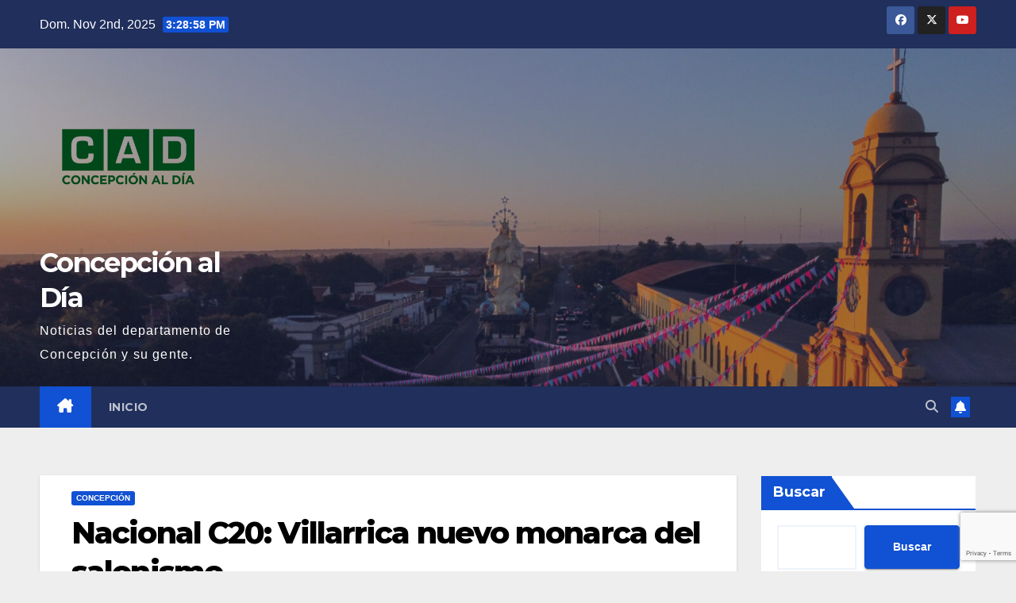

--- FILE ---
content_type: text/html; charset=UTF-8
request_url: https://www.concepcionaldia.com/nacional-c20-villarrica-nuevo-monarca-del-salonismo/
body_size: 14789
content:
<!DOCTYPE html>
<html lang="es">
<head>
<meta charset="UTF-8">
<meta name="viewport" content="width=device-width, initial-scale=1">
<link rel="profile" href="http://gmpg.org/xfn/11">
<meta name='robots' content='index, follow, max-image-preview:large, max-snippet:-1, max-video-preview:-1' />
	<style>img:is([sizes="auto" i], [sizes^="auto," i]) { contain-intrinsic-size: 3000px 1500px }</style>
	
	<!-- This site is optimized with the Yoast SEO plugin v26.1.1 - https://yoast.com/wordpress/plugins/seo/ -->
	<title>Nacional C20: Villarrica nuevo monarca del salonismo - Concepci&oacute;n al D&iacute;a</title>
	<link rel="canonical" href="https://www.concepcionaldia.com/nacional-c20-villarrica-nuevo-monarca-del-salonismo/" />
	<meta property="og:locale" content="es_ES" />
	<meta property="og:type" content="article" />
	<meta property="og:title" content="Nacional C20: Villarrica nuevo monarca del salonismo - Concepci&oacute;n al D&iacute;a" />
	<meta property="og:description" content="Con la magnífica consagración de Villarrica culminó el VII Campeonato Nacional C20 de salonismo, el albiceleste guaireño se impuso en una dramática final ante la albirroja vallemiense, alcanzando así su primera estrella de la categoría. Por Diego Galeano El coliseo municipal «Lic. Félix César Vázquez Zorrilla» fue escenario de los juegos decisivos por el tercer [&hellip;]" />
	<meta property="og:url" content="https://www.concepcionaldia.com/nacional-c20-villarrica-nuevo-monarca-del-salonismo/" />
	<meta property="og:site_name" content="Concepci&oacute;n al D&iacute;a" />
	<meta property="article:publisher" content="https://www.facebook.com/concepcionaldiapy" />
	<meta property="article:published_time" content="2017-10-08T14:05:31+00:00" />
	<meta property="article:modified_time" content="2017-10-08T14:06:14+00:00" />
	<meta property="og:image" content="https://www.concepcionaldia.com/wp-content/uploads/2017/10/FB_IMG_1507440655259.jpg" />
	<meta property="og:image:width" content="480" />
	<meta property="og:image:height" content="360" />
	<meta property="og:image:type" content="image/jpeg" />
	<meta name="author" content="Redacción CAD" />
	<meta name="twitter:card" content="summary_large_image" />
	<meta name="twitter:creator" content="@concepcionaldia" />
	<meta name="twitter:site" content="@concepcionaldia" />
	<meta name="twitter:label1" content="Escrito por" />
	<meta name="twitter:data1" content="Redacción CAD" />
	<meta name="twitter:label2" content="Tiempo de lectura" />
	<meta name="twitter:data2" content="1 minuto" />
	<script type="application/ld+json" class="yoast-schema-graph">{"@context":"https://schema.org","@graph":[{"@type":"Article","@id":"https://www.concepcionaldia.com/nacional-c20-villarrica-nuevo-monarca-del-salonismo/#article","isPartOf":{"@id":"https://www.concepcionaldia.com/nacional-c20-villarrica-nuevo-monarca-del-salonismo/"},"author":{"name":"Redacción CAD","@id":"https://www.concepcionaldia.com/#/schema/person/316a2720c73902b9f3f84a9227385ea7"},"headline":"Nacional C20: Villarrica nuevo monarca del salonismo","datePublished":"2017-10-08T14:05:31+00:00","dateModified":"2017-10-08T14:06:14+00:00","mainEntityOfPage":{"@id":"https://www.concepcionaldia.com/nacional-c20-villarrica-nuevo-monarca-del-salonismo/"},"wordCount":262,"commentCount":0,"publisher":{"@id":"https://www.concepcionaldia.com/#organization"},"image":{"@id":"https://www.concepcionaldia.com/nacional-c20-villarrica-nuevo-monarca-del-salonismo/#primaryimage"},"thumbnailUrl":"https://www.concepcionaldia.com/wp-content/uploads/2017/10/FB_IMG_1507440655259.jpg","articleSection":["Concepción"],"inLanguage":"es","potentialAction":[{"@type":"CommentAction","name":"Comment","target":["https://www.concepcionaldia.com/nacional-c20-villarrica-nuevo-monarca-del-salonismo/#respond"]}]},{"@type":"WebPage","@id":"https://www.concepcionaldia.com/nacional-c20-villarrica-nuevo-monarca-del-salonismo/","url":"https://www.concepcionaldia.com/nacional-c20-villarrica-nuevo-monarca-del-salonismo/","name":"Nacional C20: Villarrica nuevo monarca del salonismo - Concepci&oacute;n al D&iacute;a","isPartOf":{"@id":"https://www.concepcionaldia.com/#website"},"primaryImageOfPage":{"@id":"https://www.concepcionaldia.com/nacional-c20-villarrica-nuevo-monarca-del-salonismo/#primaryimage"},"image":{"@id":"https://www.concepcionaldia.com/nacional-c20-villarrica-nuevo-monarca-del-salonismo/#primaryimage"},"thumbnailUrl":"https://www.concepcionaldia.com/wp-content/uploads/2017/10/FB_IMG_1507440655259.jpg","datePublished":"2017-10-08T14:05:31+00:00","dateModified":"2017-10-08T14:06:14+00:00","breadcrumb":{"@id":"https://www.concepcionaldia.com/nacional-c20-villarrica-nuevo-monarca-del-salonismo/#breadcrumb"},"inLanguage":"es","potentialAction":[{"@type":"ReadAction","target":["https://www.concepcionaldia.com/nacional-c20-villarrica-nuevo-monarca-del-salonismo/"]}]},{"@type":"ImageObject","inLanguage":"es","@id":"https://www.concepcionaldia.com/nacional-c20-villarrica-nuevo-monarca-del-salonismo/#primaryimage","url":"https://www.concepcionaldia.com/wp-content/uploads/2017/10/FB_IMG_1507440655259.jpg","contentUrl":"https://www.concepcionaldia.com/wp-content/uploads/2017/10/FB_IMG_1507440655259.jpg","width":480,"height":360,"caption":"Los campeones"},{"@type":"BreadcrumbList","@id":"https://www.concepcionaldia.com/nacional-c20-villarrica-nuevo-monarca-del-salonismo/#breadcrumb","itemListElement":[{"@type":"ListItem","position":1,"name":"Portada","item":"https://www.concepcionaldia.com/"},{"@type":"ListItem","position":2,"name":"Nacional C20: Villarrica nuevo monarca del salonismo"}]},{"@type":"WebSite","@id":"https://www.concepcionaldia.com/#website","url":"https://www.concepcionaldia.com/","name":"Concepción al Día","description":"Noticias del departamento de Concepción y su gente.","publisher":{"@id":"https://www.concepcionaldia.com/#organization"},"potentialAction":[{"@type":"SearchAction","target":{"@type":"EntryPoint","urlTemplate":"https://www.concepcionaldia.com/?s={search_term_string}"},"query-input":{"@type":"PropertyValueSpecification","valueRequired":true,"valueName":"search_term_string"}}],"inLanguage":"es"},{"@type":"Organization","@id":"https://www.concepcionaldia.com/#organization","name":"Concepción al Día","url":"https://www.concepcionaldia.com/","logo":{"@type":"ImageObject","inLanguage":"es","@id":"https://www.concepcionaldia.com/#/schema/logo/image/","url":"https://www.concepcionaldia.com/wp-content/uploads/2023/10/cropped-concepcion-al-dia-logo-1.png","contentUrl":"https://www.concepcionaldia.com/wp-content/uploads/2023/10/cropped-concepcion-al-dia-logo-1.png","width":1799,"height":1799,"caption":"Concepción al Día"},"image":{"@id":"https://www.concepcionaldia.com/#/schema/logo/image/"},"sameAs":["https://www.facebook.com/concepcionaldiapy","https://x.com/concepcionaldia","https://www.youtube.com/@concepcionaldia"]},{"@type":"Person","@id":"https://www.concepcionaldia.com/#/schema/person/316a2720c73902b9f3f84a9227385ea7","name":"Redacción CAD","image":{"@type":"ImageObject","inLanguage":"es","@id":"https://www.concepcionaldia.com/#/schema/person/image/","url":"https://secure.gravatar.com/avatar/88bbfedaf298a6989947a167c03d67060ffe5ea6b91043da89057071466a48ba?s=96&d=mm&r=g","contentUrl":"https://secure.gravatar.com/avatar/88bbfedaf298a6989947a167c03d67060ffe5ea6b91043da89057071466a48ba?s=96&d=mm&r=g","caption":"Redacción CAD"},"description":"Periodista en el departamento de Concepción","url":"https://www.concepcionaldia.com/author/joel-riveros/"}]}</script>
	<!-- / Yoast SEO plugin. -->


<link rel='dns-prefetch' href='//fonts.googleapis.com' />
<link rel="alternate" type="application/rss+xml" title="Concepci&oacute;n al D&iacute;a &raquo; Feed" href="https://www.concepcionaldia.com/feed/" />
<link rel="alternate" type="application/rss+xml" title="Concepci&oacute;n al D&iacute;a &raquo; Feed de los comentarios" href="https://www.concepcionaldia.com/comments/feed/" />
<link rel="alternate" type="application/rss+xml" title="Concepci&oacute;n al D&iacute;a &raquo; Comentario Nacional C20: Villarrica nuevo monarca del salonismo del feed" href="https://www.concepcionaldia.com/nacional-c20-villarrica-nuevo-monarca-del-salonismo/feed/" />
<script>
window._wpemojiSettings = {"baseUrl":"https:\/\/s.w.org\/images\/core\/emoji\/16.0.1\/72x72\/","ext":".png","svgUrl":"https:\/\/s.w.org\/images\/core\/emoji\/16.0.1\/svg\/","svgExt":".svg","source":{"concatemoji":"https:\/\/www.concepcionaldia.com\/wp-includes\/js\/wp-emoji-release.min.js?ver=6.8.3"}};
/*! This file is auto-generated */
!function(s,n){var o,i,e;function c(e){try{var t={supportTests:e,timestamp:(new Date).valueOf()};sessionStorage.setItem(o,JSON.stringify(t))}catch(e){}}function p(e,t,n){e.clearRect(0,0,e.canvas.width,e.canvas.height),e.fillText(t,0,0);var t=new Uint32Array(e.getImageData(0,0,e.canvas.width,e.canvas.height).data),a=(e.clearRect(0,0,e.canvas.width,e.canvas.height),e.fillText(n,0,0),new Uint32Array(e.getImageData(0,0,e.canvas.width,e.canvas.height).data));return t.every(function(e,t){return e===a[t]})}function u(e,t){e.clearRect(0,0,e.canvas.width,e.canvas.height),e.fillText(t,0,0);for(var n=e.getImageData(16,16,1,1),a=0;a<n.data.length;a++)if(0!==n.data[a])return!1;return!0}function f(e,t,n,a){switch(t){case"flag":return n(e,"\ud83c\udff3\ufe0f\u200d\u26a7\ufe0f","\ud83c\udff3\ufe0f\u200b\u26a7\ufe0f")?!1:!n(e,"\ud83c\udde8\ud83c\uddf6","\ud83c\udde8\u200b\ud83c\uddf6")&&!n(e,"\ud83c\udff4\udb40\udc67\udb40\udc62\udb40\udc65\udb40\udc6e\udb40\udc67\udb40\udc7f","\ud83c\udff4\u200b\udb40\udc67\u200b\udb40\udc62\u200b\udb40\udc65\u200b\udb40\udc6e\u200b\udb40\udc67\u200b\udb40\udc7f");case"emoji":return!a(e,"\ud83e\udedf")}return!1}function g(e,t,n,a){var r="undefined"!=typeof WorkerGlobalScope&&self instanceof WorkerGlobalScope?new OffscreenCanvas(300,150):s.createElement("canvas"),o=r.getContext("2d",{willReadFrequently:!0}),i=(o.textBaseline="top",o.font="600 32px Arial",{});return e.forEach(function(e){i[e]=t(o,e,n,a)}),i}function t(e){var t=s.createElement("script");t.src=e,t.defer=!0,s.head.appendChild(t)}"undefined"!=typeof Promise&&(o="wpEmojiSettingsSupports",i=["flag","emoji"],n.supports={everything:!0,everythingExceptFlag:!0},e=new Promise(function(e){s.addEventListener("DOMContentLoaded",e,{once:!0})}),new Promise(function(t){var n=function(){try{var e=JSON.parse(sessionStorage.getItem(o));if("object"==typeof e&&"number"==typeof e.timestamp&&(new Date).valueOf()<e.timestamp+604800&&"object"==typeof e.supportTests)return e.supportTests}catch(e){}return null}();if(!n){if("undefined"!=typeof Worker&&"undefined"!=typeof OffscreenCanvas&&"undefined"!=typeof URL&&URL.createObjectURL&&"undefined"!=typeof Blob)try{var e="postMessage("+g.toString()+"("+[JSON.stringify(i),f.toString(),p.toString(),u.toString()].join(",")+"));",a=new Blob([e],{type:"text/javascript"}),r=new Worker(URL.createObjectURL(a),{name:"wpTestEmojiSupports"});return void(r.onmessage=function(e){c(n=e.data),r.terminate(),t(n)})}catch(e){}c(n=g(i,f,p,u))}t(n)}).then(function(e){for(var t in e)n.supports[t]=e[t],n.supports.everything=n.supports.everything&&n.supports[t],"flag"!==t&&(n.supports.everythingExceptFlag=n.supports.everythingExceptFlag&&n.supports[t]);n.supports.everythingExceptFlag=n.supports.everythingExceptFlag&&!n.supports.flag,n.DOMReady=!1,n.readyCallback=function(){n.DOMReady=!0}}).then(function(){return e}).then(function(){var e;n.supports.everything||(n.readyCallback(),(e=n.source||{}).concatemoji?t(e.concatemoji):e.wpemoji&&e.twemoji&&(t(e.twemoji),t(e.wpemoji)))}))}((window,document),window._wpemojiSettings);
</script>
<style id='wp-emoji-styles-inline-css'>

	img.wp-smiley, img.emoji {
		display: inline !important;
		border: none !important;
		box-shadow: none !important;
		height: 1em !important;
		width: 1em !important;
		margin: 0 0.07em !important;
		vertical-align: -0.1em !important;
		background: none !important;
		padding: 0 !important;
	}
</style>
<link rel='stylesheet' id='wp-block-library-css' href='https://www.concepcionaldia.com/wp-includes/css/dist/block-library/style.min.css?ver=6.8.3' media='all' />
<style id='wp-block-library-theme-inline-css'>
.wp-block-audio :where(figcaption){color:#555;font-size:13px;text-align:center}.is-dark-theme .wp-block-audio :where(figcaption){color:#ffffffa6}.wp-block-audio{margin:0 0 1em}.wp-block-code{border:1px solid #ccc;border-radius:4px;font-family:Menlo,Consolas,monaco,monospace;padding:.8em 1em}.wp-block-embed :where(figcaption){color:#555;font-size:13px;text-align:center}.is-dark-theme .wp-block-embed :where(figcaption){color:#ffffffa6}.wp-block-embed{margin:0 0 1em}.blocks-gallery-caption{color:#555;font-size:13px;text-align:center}.is-dark-theme .blocks-gallery-caption{color:#ffffffa6}:root :where(.wp-block-image figcaption){color:#555;font-size:13px;text-align:center}.is-dark-theme :root :where(.wp-block-image figcaption){color:#ffffffa6}.wp-block-image{margin:0 0 1em}.wp-block-pullquote{border-bottom:4px solid;border-top:4px solid;color:currentColor;margin-bottom:1.75em}.wp-block-pullquote cite,.wp-block-pullquote footer,.wp-block-pullquote__citation{color:currentColor;font-size:.8125em;font-style:normal;text-transform:uppercase}.wp-block-quote{border-left:.25em solid;margin:0 0 1.75em;padding-left:1em}.wp-block-quote cite,.wp-block-quote footer{color:currentColor;font-size:.8125em;font-style:normal;position:relative}.wp-block-quote:where(.has-text-align-right){border-left:none;border-right:.25em solid;padding-left:0;padding-right:1em}.wp-block-quote:where(.has-text-align-center){border:none;padding-left:0}.wp-block-quote.is-large,.wp-block-quote.is-style-large,.wp-block-quote:where(.is-style-plain){border:none}.wp-block-search .wp-block-search__label{font-weight:700}.wp-block-search__button{border:1px solid #ccc;padding:.375em .625em}:where(.wp-block-group.has-background){padding:1.25em 2.375em}.wp-block-separator.has-css-opacity{opacity:.4}.wp-block-separator{border:none;border-bottom:2px solid;margin-left:auto;margin-right:auto}.wp-block-separator.has-alpha-channel-opacity{opacity:1}.wp-block-separator:not(.is-style-wide):not(.is-style-dots){width:100px}.wp-block-separator.has-background:not(.is-style-dots){border-bottom:none;height:1px}.wp-block-separator.has-background:not(.is-style-wide):not(.is-style-dots){height:2px}.wp-block-table{margin:0 0 1em}.wp-block-table td,.wp-block-table th{word-break:normal}.wp-block-table :where(figcaption){color:#555;font-size:13px;text-align:center}.is-dark-theme .wp-block-table :where(figcaption){color:#ffffffa6}.wp-block-video :where(figcaption){color:#555;font-size:13px;text-align:center}.is-dark-theme .wp-block-video :where(figcaption){color:#ffffffa6}.wp-block-video{margin:0 0 1em}:root :where(.wp-block-template-part.has-background){margin-bottom:0;margin-top:0;padding:1.25em 2.375em}
</style>
<style id='classic-theme-styles-inline-css'>
/*! This file is auto-generated */
.wp-block-button__link{color:#fff;background-color:#32373c;border-radius:9999px;box-shadow:none;text-decoration:none;padding:calc(.667em + 2px) calc(1.333em + 2px);font-size:1.125em}.wp-block-file__button{background:#32373c;color:#fff;text-decoration:none}
</style>
<style id='global-styles-inline-css'>
:root{--wp--preset--aspect-ratio--square: 1;--wp--preset--aspect-ratio--4-3: 4/3;--wp--preset--aspect-ratio--3-4: 3/4;--wp--preset--aspect-ratio--3-2: 3/2;--wp--preset--aspect-ratio--2-3: 2/3;--wp--preset--aspect-ratio--16-9: 16/9;--wp--preset--aspect-ratio--9-16: 9/16;--wp--preset--color--black: #000000;--wp--preset--color--cyan-bluish-gray: #abb8c3;--wp--preset--color--white: #ffffff;--wp--preset--color--pale-pink: #f78da7;--wp--preset--color--vivid-red: #cf2e2e;--wp--preset--color--luminous-vivid-orange: #ff6900;--wp--preset--color--luminous-vivid-amber: #fcb900;--wp--preset--color--light-green-cyan: #7bdcb5;--wp--preset--color--vivid-green-cyan: #00d084;--wp--preset--color--pale-cyan-blue: #8ed1fc;--wp--preset--color--vivid-cyan-blue: #0693e3;--wp--preset--color--vivid-purple: #9b51e0;--wp--preset--gradient--vivid-cyan-blue-to-vivid-purple: linear-gradient(135deg,rgba(6,147,227,1) 0%,rgb(155,81,224) 100%);--wp--preset--gradient--light-green-cyan-to-vivid-green-cyan: linear-gradient(135deg,rgb(122,220,180) 0%,rgb(0,208,130) 100%);--wp--preset--gradient--luminous-vivid-amber-to-luminous-vivid-orange: linear-gradient(135deg,rgba(252,185,0,1) 0%,rgba(255,105,0,1) 100%);--wp--preset--gradient--luminous-vivid-orange-to-vivid-red: linear-gradient(135deg,rgba(255,105,0,1) 0%,rgb(207,46,46) 100%);--wp--preset--gradient--very-light-gray-to-cyan-bluish-gray: linear-gradient(135deg,rgb(238,238,238) 0%,rgb(169,184,195) 100%);--wp--preset--gradient--cool-to-warm-spectrum: linear-gradient(135deg,rgb(74,234,220) 0%,rgb(151,120,209) 20%,rgb(207,42,186) 40%,rgb(238,44,130) 60%,rgb(251,105,98) 80%,rgb(254,248,76) 100%);--wp--preset--gradient--blush-light-purple: linear-gradient(135deg,rgb(255,206,236) 0%,rgb(152,150,240) 100%);--wp--preset--gradient--blush-bordeaux: linear-gradient(135deg,rgb(254,205,165) 0%,rgb(254,45,45) 50%,rgb(107,0,62) 100%);--wp--preset--gradient--luminous-dusk: linear-gradient(135deg,rgb(255,203,112) 0%,rgb(199,81,192) 50%,rgb(65,88,208) 100%);--wp--preset--gradient--pale-ocean: linear-gradient(135deg,rgb(255,245,203) 0%,rgb(182,227,212) 50%,rgb(51,167,181) 100%);--wp--preset--gradient--electric-grass: linear-gradient(135deg,rgb(202,248,128) 0%,rgb(113,206,126) 100%);--wp--preset--gradient--midnight: linear-gradient(135deg,rgb(2,3,129) 0%,rgb(40,116,252) 100%);--wp--preset--font-size--small: 13px;--wp--preset--font-size--medium: 20px;--wp--preset--font-size--large: 36px;--wp--preset--font-size--x-large: 42px;--wp--preset--spacing--20: 0.44rem;--wp--preset--spacing--30: 0.67rem;--wp--preset--spacing--40: 1rem;--wp--preset--spacing--50: 1.5rem;--wp--preset--spacing--60: 2.25rem;--wp--preset--spacing--70: 3.38rem;--wp--preset--spacing--80: 5.06rem;--wp--preset--shadow--natural: 6px 6px 9px rgba(0, 0, 0, 0.2);--wp--preset--shadow--deep: 12px 12px 50px rgba(0, 0, 0, 0.4);--wp--preset--shadow--sharp: 6px 6px 0px rgba(0, 0, 0, 0.2);--wp--preset--shadow--outlined: 6px 6px 0px -3px rgba(255, 255, 255, 1), 6px 6px rgba(0, 0, 0, 1);--wp--preset--shadow--crisp: 6px 6px 0px rgba(0, 0, 0, 1);}:where(.is-layout-flex){gap: 0.5em;}:where(.is-layout-grid){gap: 0.5em;}body .is-layout-flex{display: flex;}.is-layout-flex{flex-wrap: wrap;align-items: center;}.is-layout-flex > :is(*, div){margin: 0;}body .is-layout-grid{display: grid;}.is-layout-grid > :is(*, div){margin: 0;}:where(.wp-block-columns.is-layout-flex){gap: 2em;}:where(.wp-block-columns.is-layout-grid){gap: 2em;}:where(.wp-block-post-template.is-layout-flex){gap: 1.25em;}:where(.wp-block-post-template.is-layout-grid){gap: 1.25em;}.has-black-color{color: var(--wp--preset--color--black) !important;}.has-cyan-bluish-gray-color{color: var(--wp--preset--color--cyan-bluish-gray) !important;}.has-white-color{color: var(--wp--preset--color--white) !important;}.has-pale-pink-color{color: var(--wp--preset--color--pale-pink) !important;}.has-vivid-red-color{color: var(--wp--preset--color--vivid-red) !important;}.has-luminous-vivid-orange-color{color: var(--wp--preset--color--luminous-vivid-orange) !important;}.has-luminous-vivid-amber-color{color: var(--wp--preset--color--luminous-vivid-amber) !important;}.has-light-green-cyan-color{color: var(--wp--preset--color--light-green-cyan) !important;}.has-vivid-green-cyan-color{color: var(--wp--preset--color--vivid-green-cyan) !important;}.has-pale-cyan-blue-color{color: var(--wp--preset--color--pale-cyan-blue) !important;}.has-vivid-cyan-blue-color{color: var(--wp--preset--color--vivid-cyan-blue) !important;}.has-vivid-purple-color{color: var(--wp--preset--color--vivid-purple) !important;}.has-black-background-color{background-color: var(--wp--preset--color--black) !important;}.has-cyan-bluish-gray-background-color{background-color: var(--wp--preset--color--cyan-bluish-gray) !important;}.has-white-background-color{background-color: var(--wp--preset--color--white) !important;}.has-pale-pink-background-color{background-color: var(--wp--preset--color--pale-pink) !important;}.has-vivid-red-background-color{background-color: var(--wp--preset--color--vivid-red) !important;}.has-luminous-vivid-orange-background-color{background-color: var(--wp--preset--color--luminous-vivid-orange) !important;}.has-luminous-vivid-amber-background-color{background-color: var(--wp--preset--color--luminous-vivid-amber) !important;}.has-light-green-cyan-background-color{background-color: var(--wp--preset--color--light-green-cyan) !important;}.has-vivid-green-cyan-background-color{background-color: var(--wp--preset--color--vivid-green-cyan) !important;}.has-pale-cyan-blue-background-color{background-color: var(--wp--preset--color--pale-cyan-blue) !important;}.has-vivid-cyan-blue-background-color{background-color: var(--wp--preset--color--vivid-cyan-blue) !important;}.has-vivid-purple-background-color{background-color: var(--wp--preset--color--vivid-purple) !important;}.has-black-border-color{border-color: var(--wp--preset--color--black) !important;}.has-cyan-bluish-gray-border-color{border-color: var(--wp--preset--color--cyan-bluish-gray) !important;}.has-white-border-color{border-color: var(--wp--preset--color--white) !important;}.has-pale-pink-border-color{border-color: var(--wp--preset--color--pale-pink) !important;}.has-vivid-red-border-color{border-color: var(--wp--preset--color--vivid-red) !important;}.has-luminous-vivid-orange-border-color{border-color: var(--wp--preset--color--luminous-vivid-orange) !important;}.has-luminous-vivid-amber-border-color{border-color: var(--wp--preset--color--luminous-vivid-amber) !important;}.has-light-green-cyan-border-color{border-color: var(--wp--preset--color--light-green-cyan) !important;}.has-vivid-green-cyan-border-color{border-color: var(--wp--preset--color--vivid-green-cyan) !important;}.has-pale-cyan-blue-border-color{border-color: var(--wp--preset--color--pale-cyan-blue) !important;}.has-vivid-cyan-blue-border-color{border-color: var(--wp--preset--color--vivid-cyan-blue) !important;}.has-vivid-purple-border-color{border-color: var(--wp--preset--color--vivid-purple) !important;}.has-vivid-cyan-blue-to-vivid-purple-gradient-background{background: var(--wp--preset--gradient--vivid-cyan-blue-to-vivid-purple) !important;}.has-light-green-cyan-to-vivid-green-cyan-gradient-background{background: var(--wp--preset--gradient--light-green-cyan-to-vivid-green-cyan) !important;}.has-luminous-vivid-amber-to-luminous-vivid-orange-gradient-background{background: var(--wp--preset--gradient--luminous-vivid-amber-to-luminous-vivid-orange) !important;}.has-luminous-vivid-orange-to-vivid-red-gradient-background{background: var(--wp--preset--gradient--luminous-vivid-orange-to-vivid-red) !important;}.has-very-light-gray-to-cyan-bluish-gray-gradient-background{background: var(--wp--preset--gradient--very-light-gray-to-cyan-bluish-gray) !important;}.has-cool-to-warm-spectrum-gradient-background{background: var(--wp--preset--gradient--cool-to-warm-spectrum) !important;}.has-blush-light-purple-gradient-background{background: var(--wp--preset--gradient--blush-light-purple) !important;}.has-blush-bordeaux-gradient-background{background: var(--wp--preset--gradient--blush-bordeaux) !important;}.has-luminous-dusk-gradient-background{background: var(--wp--preset--gradient--luminous-dusk) !important;}.has-pale-ocean-gradient-background{background: var(--wp--preset--gradient--pale-ocean) !important;}.has-electric-grass-gradient-background{background: var(--wp--preset--gradient--electric-grass) !important;}.has-midnight-gradient-background{background: var(--wp--preset--gradient--midnight) !important;}.has-small-font-size{font-size: var(--wp--preset--font-size--small) !important;}.has-medium-font-size{font-size: var(--wp--preset--font-size--medium) !important;}.has-large-font-size{font-size: var(--wp--preset--font-size--large) !important;}.has-x-large-font-size{font-size: var(--wp--preset--font-size--x-large) !important;}
:where(.wp-block-post-template.is-layout-flex){gap: 1.25em;}:where(.wp-block-post-template.is-layout-grid){gap: 1.25em;}
:where(.wp-block-columns.is-layout-flex){gap: 2em;}:where(.wp-block-columns.is-layout-grid){gap: 2em;}
:root :where(.wp-block-pullquote){font-size: 1.5em;line-height: 1.6;}
</style>
<link rel='stylesheet' id='contact-form-7-css' href='https://www.concepcionaldia.com/wp-content/plugins/contact-form-7/includes/css/styles.css?ver=6.1.2' media='all' />
<link rel='stylesheet' id='videojs-css' href='https://www.concepcionaldia.com/wp-content/plugins/hls-player/public/css/video-js.min.css?ver=1.0.11' media='all' />
<link rel='stylesheet' id='newsup-fonts-css' href='//fonts.googleapis.com/css?family=Montserrat%3A400%2C500%2C700%2C800%7CWork%2BSans%3A300%2C400%2C500%2C600%2C700%2C800%2C900%26display%3Dswap&#038;subset=latin%2Clatin-ext' media='all' />
<link rel='stylesheet' id='bootstrap-css' href='https://www.concepcionaldia.com/wp-content/themes/newsup/css/bootstrap.css?ver=6.8.3' media='all' />
<link rel='stylesheet' id='newsup-style-css' href='https://www.concepcionaldia.com/wp-content/themes/newsup/style.css?ver=6.8.3' media='all' />
<link rel='stylesheet' id='newsup-default-css' href='https://www.concepcionaldia.com/wp-content/themes/newsup/css/colors/default.css?ver=6.8.3' media='all' />
<link rel='stylesheet' id='font-awesome-5-all-css' href='https://www.concepcionaldia.com/wp-content/themes/newsup/css/font-awesome/css/all.min.css?ver=6.8.3' media='all' />
<link rel='stylesheet' id='font-awesome-4-shim-css' href='https://www.concepcionaldia.com/wp-content/themes/newsup/css/font-awesome/css/v4-shims.min.css?ver=6.8.3' media='all' />
<link rel='stylesheet' id='owl-carousel-css' href='https://www.concepcionaldia.com/wp-content/themes/newsup/css/owl.carousel.css?ver=6.8.3' media='all' />
<link rel='stylesheet' id='smartmenus-css' href='https://www.concepcionaldia.com/wp-content/themes/newsup/css/jquery.smartmenus.bootstrap.css?ver=6.8.3' media='all' />
<link rel='stylesheet' id='newsup-custom-css-css' href='https://www.concepcionaldia.com/wp-content/themes/newsup/inc/ansar/customize/css/customizer.css?ver=1.0' media='all' />
<link rel='stylesheet' id='wp-pagenavi-css' href='https://www.concepcionaldia.com/wp-content/plugins/wp-pagenavi/pagenavi-css.css?ver=2.70' media='all' />
<script src="https://www.concepcionaldia.com/wp-content/plugins/hls-player/public/js/video.min.js?ver=1.0.11" id="videojs-js"></script>
<script id="nb-jquery" src="https://www.concepcionaldia.com/wp-includes/js/jquery/jquery.min.js?ver=3.7.1" id="jquery-core-js"></script>
<script src="https://www.concepcionaldia.com/wp-includes/js/jquery/jquery-migrate.min.js?ver=3.4.1" id="jquery-migrate-js"></script>
<script src="https://www.concepcionaldia.com/wp-content/themes/newsup/js/navigation.js?ver=6.8.3" id="newsup-navigation-js"></script>
<script src="https://www.concepcionaldia.com/wp-content/themes/newsup/js/bootstrap.js?ver=6.8.3" id="bootstrap-js"></script>
<script src="https://www.concepcionaldia.com/wp-content/themes/newsup/js/owl.carousel.min.js?ver=6.8.3" id="owl-carousel-min-js"></script>
<script src="https://www.concepcionaldia.com/wp-content/themes/newsup/js/jquery.smartmenus.js?ver=6.8.3" id="smartmenus-js-js"></script>
<script src="https://www.concepcionaldia.com/wp-content/themes/newsup/js/jquery.smartmenus.bootstrap.js?ver=6.8.3" id="bootstrap-smartmenus-js-js"></script>
<script src="https://www.concepcionaldia.com/wp-content/themes/newsup/js/jquery.marquee.js?ver=6.8.3" id="newsup-marquee-js-js"></script>
<script src="https://www.concepcionaldia.com/wp-content/themes/newsup/js/main.js?ver=6.8.3" id="newsup-main-js-js"></script>
<link rel="https://api.w.org/" href="https://www.concepcionaldia.com/wp-json/" /><link rel="alternate" title="JSON" type="application/json" href="https://www.concepcionaldia.com/wp-json/wp/v2/posts/21469" /><link rel="EditURI" type="application/rsd+xml" title="RSD" href="https://www.concepcionaldia.com/xmlrpc.php?rsd" />
<meta name="generator" content="WordPress 6.8.3" />
<link rel='shortlink' href='https://www.concepcionaldia.com/?p=21469' />
<link rel="alternate" title="oEmbed (JSON)" type="application/json+oembed" href="https://www.concepcionaldia.com/wp-json/oembed/1.0/embed?url=https%3A%2F%2Fwww.concepcionaldia.com%2Fnacional-c20-villarrica-nuevo-monarca-del-salonismo%2F" />
<link rel="alternate" title="oEmbed (XML)" type="text/xml+oembed" href="https://www.concepcionaldia.com/wp-json/oembed/1.0/embed?url=https%3A%2F%2Fwww.concepcionaldia.com%2Fnacional-c20-villarrica-nuevo-monarca-del-salonismo%2F&#038;format=xml" />
<!-- HFCM by 99 Robots - Snippet # 1: Google Adsense -->
<script async src="https://pagead2.googlesyndication.com/pagead/js/adsbygoogle.js?client=ca-pub-1808950451233663"
     crossorigin="anonymous"></script>
<!-- /end HFCM by 99 Robots -->
 
<style type="text/css" id="custom-background-css">
    .wrapper { background-color: eeeeee; }
</style>
    <style type="text/css">
            body .site-title a,
        body .site-description {
            color: #ffffff;
        }

        .site-branding-text .site-title a {
                font-size: px;
            }

            @media only screen and (max-width: 640px) {
                .site-branding-text .site-title a {
                    font-size: 40px;

                }
            }

            @media only screen and (max-width: 375px) {
                .site-branding-text .site-title a {
                    font-size: 32px;

                }
            }

        </style>
    <style id="custom-background-css">
body.custom-background { background-color: #eeeeee; }
</style>
	<link rel="icon" href="https://www.concepcionaldia.com/wp-content/uploads/2023/10/cropped-cropped-concepcion-al-dia-logo-32x32.png" sizes="32x32" />
<link rel="icon" href="https://www.concepcionaldia.com/wp-content/uploads/2023/10/cropped-cropped-concepcion-al-dia-logo-192x192.png" sizes="192x192" />
<link rel="apple-touch-icon" href="https://www.concepcionaldia.com/wp-content/uploads/2023/10/cropped-cropped-concepcion-al-dia-logo-180x180.png" />
<meta name="msapplication-TileImage" content="https://www.concepcionaldia.com/wp-content/uploads/2023/10/cropped-cropped-concepcion-al-dia-logo-270x270.png" />
</head>
<body class="nb-3-3-8 nimble-no-local-data-skp__post_post_21469 nimble-no-group-site-tmpl-skp__all_post wp-singular post-template-default single single-post postid-21469 single-format-standard custom-background wp-custom-logo wp-embed-responsive wp-theme-newsup sek-hide-rc-badge ta-hide-date-author-in-list" >
<div id="page" class="site">
<a class="skip-link screen-reader-text" href="#content">
Saltar al contenido</a>
  <div class="wrapper" id="custom-background-css">
    <header class="mg-headwidget">
      <!--==================== TOP BAR ====================-->
      <div class="mg-head-detail hidden-xs">
    <div class="container-fluid">
        <div class="row align-items-center">
            <div class="col-md-6 col-xs-12">
                <ul class="info-left">
                                <li>Dom. Nov 2nd, 2025                 <span  id="time" class="time"></span>
                        </li>
                        </ul>
            </div>
            <div class="col-md-6 col-xs-12">
                <ul class="mg-social info-right">
                            <li>
            <a  target="_blank"  href="https://www.facebook.com/concepcionaldiapy">
                <span class="icon-soci facebook">
                    <i class="fab fa-facebook"></i>
                </span> 
            </a>
        </li>
                <li>
            <a target="_blank" href="https://x.com/concepcionaldia">
                <span class="icon-soci x-twitter">
                    <i class="fa-brands fa-x-twitter"></i>
                </span>
            </a>
        </li>
                <li>
            <a target="_blank"  href="https://www.youtube.com/@concepcionaldia">
                <span class="icon-soci youtube">
                    <i class="fab fa-youtube"></i>
                </span>
            </a>
        </li>
                        </ul>
            </div>
        </div>
    </div>
</div>
      <div class="clearfix"></div>

      
      <div class="mg-nav-widget-area-back" style='background-image: url("https://www.concepcionaldia.com/wp-content/uploads/2024/01/cropped-DJI_0976-scaled-1.jpg" );'>
                <div class="overlay">
          <div class="inner"  style="background-color:rgba(32,47,91,0.4);" > 
              <div class="container-fluid">
                  <div class="mg-nav-widget-area">
                    <div class="row align-items-center">
                      <div class="col-md-3 text-center-xs">
                        <div class="navbar-header">
                          <div class="site-logo">
                            <a href="https://www.concepcionaldia.com/" class="navbar-brand" rel="home"><img width="1799" height="1799" src="https://www.concepcionaldia.com/wp-content/uploads/2023/10/cropped-concepcion-al-dia-logo-1.png" class="custom-logo no-lazy" alt="Concepci&oacute;n al D&iacute;a" decoding="async" fetchpriority="high" srcset="https://www.concepcionaldia.com/wp-content/uploads/2023/10/cropped-concepcion-al-dia-logo-1.png 1799w, https://www.concepcionaldia.com/wp-content/uploads/2023/10/cropped-concepcion-al-dia-logo-1-300x300.png 300w, https://www.concepcionaldia.com/wp-content/uploads/2023/10/cropped-concepcion-al-dia-logo-1-1024x1024.png 1024w, https://www.concepcionaldia.com/wp-content/uploads/2023/10/cropped-concepcion-al-dia-logo-1-150x150.png 150w, https://www.concepcionaldia.com/wp-content/uploads/2023/10/cropped-concepcion-al-dia-logo-1-768x768.png 768w, https://www.concepcionaldia.com/wp-content/uploads/2023/10/cropped-concepcion-al-dia-logo-1-1536x1536.png 1536w" sizes="(max-width: 1799px) 100vw, 1799px" /></a>                          </div>
                          <div class="site-branding-text ">
                                                            <p class="site-title"> <a href="https://www.concepcionaldia.com/" rel="home">Concepci&oacute;n al D&iacute;a</a></p>
                                                            <p class="site-description">Noticias del departamento de Concepción y su gente.</p>
                          </div>    
                        </div>
                      </div>
                                          </div>
                  </div>
              </div>
          </div>
        </div>
      </div>
    <div class="mg-menu-full">
      <nav class="navbar navbar-expand-lg navbar-wp">
        <div class="container-fluid">
          <!-- Right nav -->
          <div class="m-header align-items-center">
                            <a class="mobilehomebtn" href="https://www.concepcionaldia.com"><span class="fa-solid fa-house-chimney"></span></a>
              <!-- navbar-toggle -->
              <button class="navbar-toggler mx-auto" type="button" data-toggle="collapse" data-target="#navbar-wp" aria-controls="navbarSupportedContent" aria-expanded="false" aria-label="Alternar navegación">
                <span class="burger">
                  <span class="burger-line"></span>
                  <span class="burger-line"></span>
                  <span class="burger-line"></span>
                </span>
              </button>
              <!-- /navbar-toggle -->
                          <div class="dropdown show mg-search-box pr-2">
                <a class="dropdown-toggle msearch ml-auto" href="#" role="button" id="dropdownMenuLink" data-toggle="dropdown" aria-haspopup="true" aria-expanded="false">
                <i class="fas fa-search"></i>
                </a> 
                <div class="dropdown-menu searchinner" aria-labelledby="dropdownMenuLink">
                    <form role="search" method="get" id="searchform" action="https://www.concepcionaldia.com/">
  <div class="input-group">
    <input type="search" class="form-control" placeholder="Buscar" value="" name="s" />
    <span class="input-group-btn btn-default">
    <button type="submit" class="btn"> <i class="fas fa-search"></i> </button>
    </span> </div>
</form>                </div>
            </div>
                  <a href="https://www.concepcionaldia.com/tv" target="_blank" class="btn-bell btn-theme mx-2"><i class="fa fa-bell"></i></a>
                      
          </div>
          <!-- /Right nav --> 
          <div class="collapse navbar-collapse" id="navbar-wp">
            <div class="d-md-block">
              <ul id="menu-menu" class="nav navbar-nav mr-auto "><li class="active home"><a class="homebtn" href="https://www.concepcionaldia.com"><span class='fa-solid fa-house-chimney'></span></a></li><li id="menu-item-19092" class="menu-item menu-item-type-custom menu-item-object-custom menu-item-home menu-item-19092"><a class="nav-link" title="Inicio" href="https://www.concepcionaldia.com/">Inicio</a></li>
</ul>            </div>      
          </div>
          <!-- Right nav -->
          <div class="desk-header d-lg-flex pl-3 ml-auto my-2 my-lg-0 position-relative align-items-center">
                        <div class="dropdown show mg-search-box pr-2">
                <a class="dropdown-toggle msearch ml-auto" href="#" role="button" id="dropdownMenuLink" data-toggle="dropdown" aria-haspopup="true" aria-expanded="false">
                <i class="fas fa-search"></i>
                </a> 
                <div class="dropdown-menu searchinner" aria-labelledby="dropdownMenuLink">
                    <form role="search" method="get" id="searchform" action="https://www.concepcionaldia.com/">
  <div class="input-group">
    <input type="search" class="form-control" placeholder="Buscar" value="" name="s" />
    <span class="input-group-btn btn-default">
    <button type="submit" class="btn"> <i class="fas fa-search"></i> </button>
    </span> </div>
</form>                </div>
            </div>
                  <a href="https://www.concepcionaldia.com/tv" target="_blank" class="btn-bell btn-theme mx-2"><i class="fa fa-bell"></i></a>
                  </div>
          <!-- /Right nav -->
      </div>
      </nav> <!-- /Navigation -->
    </div>
</header>
<div class="clearfix"></div> <!-- =========================
     Page Content Section      
============================== -->
<main id="content" class="single-class content">
  <!--container-->
    <div class="container-fluid">
      <!--row-->
        <div class="row">
                  <div class="col-lg-9 col-md-8">
                                <div class="mg-blog-post-box"> 
                    <div class="mg-header">
                        <div class="mg-blog-category"><a class="newsup-categories category-color-1" href="https://www.concepcionaldia.com/category/concepcion/" alt="Ver todas las entradas en Concepción"> 
                                 Concepción
                             </a></div>                        <h1 class="title single"> <a title="Enlace permanente a:Nacional C20: Villarrica nuevo monarca del salonismo">
                            Nacional C20: Villarrica nuevo monarca del salonismo</a>
                        </h1>
                                                <div class="media mg-info-author-block"> 
                                                        <div class="media-body">
                                                            <span class="mg-blog-date"><i class="fas fa-clock"></i> 
                                    Oct 8, 2017                                </span>
                                                        </div>
                        </div>
                                            </div>
                                        <article class="page-content-single small single">
                        <h3><i>Con la magnífica consagración de Villarrica culminó el VII Campeonato Nacional C20 de salonismo, el albiceleste guaireño se impuso en una dramática final ante la albirroja vallemiense, alcanzando así su primera estrella de la categoría.</i></h3><div style="font-weight: normal;" data-width="640px" data-minwidth="" data-maxwidth="">
<figure id="attachment_21470" aria-describedby="caption-attachment-21470" style="width: 300px" class="wp-caption aligncenter"><a href="https://www.concepcionaldia.com/wp-content/uploads/2017/10/FB_IMG_1507440655259.jpg"><img decoding="async" class="size-medium wp-image-21470" src="https://www.concepcionaldia.com/wp-content/uploads/2017/10/FB_IMG_1507440655259-300x225.jpg" alt="Los campeones" width="300" height="225" srcset="https://www.concepcionaldia.com/wp-content/uploads/2017/10/FB_IMG_1507440655259-300x225.jpg 300w, https://www.concepcionaldia.com/wp-content/uploads/2017/10/FB_IMG_1507440655259.jpg 480w" sizes="(max-width: 300px) 100vw, 300px" /></a><figcaption id="caption-attachment-21470" class="wp-caption-text">Los campeones</figcaption></figure>
</div><p style="font-weight: normal;"><b>Por Diego Galeano</b></p>
<p style="font-weight: normal;">El coliseo municipal «Lic. Félix César Vázquez Zorrilla» fue escenario de los juegos decisivos por el tercer lugar y la gran final.</p>
<p style="font-weight: normal;">En el cotejo preliminar se enfrentaron dos campeones de la categoría, donde la V azulada nuevamente derrotó al albiverde y se quedó con el premio consuelo.</p>
<p style="font-weight: normal;">Y en el choque por el título, Villarrica demostró mucha contundencia en el inicio del partido para imponerse ante una selección de Vallemí que quedó con la manos vacías en su propio nacional.</p>
<p style="font-weight: normal;">Los goleadores de la final: José Duarte, José Guerrero, Matías Aguirre y Pedro Pascotini (Villarrica); Ramón Móngelos 2 goles y Diego Medina (Vallemí).</p>
<p style="font-weight: normal;">El seleccionado guaireño se convirtió en un legítimo campeón de forma invicta, ganando los cinco encuentros disputados, marcó 34 goles y encajó 22 tantos en contra.</p>
<p style="font-weight: normal;">Los campeones nacionales C20:</p>
<p style="font-weight: normal;">2011 Paranaense</p>
<p style="font-weight: normal;">2012 Villa Hayes</p>
<p style="font-weight: normal;">2013 Villa Hayes</p>
<p style="font-weight: normal;">2014 Concepción</p>
<p style="font-weight: normal;">2015 Cnel. Oviedo</p>
<p style="font-weight: normal;">2016 Caaguazú</p>
<p style="font-weight: normal;">2017 Villarrica</p>
<p style="font-weight: normal;"><b><i><span style="text-decoration: underline;">Resultados registrados:</span></i></b></p>
<p style="font-weight: normal;">Por el tercer puesto: Concepción (4) &#8211; Villa Hayes (2)</p>
<p style="font-weight: normal;">La gran final: Villarrica (4) &#8211; Vallemí (3)</p>
<p style="font-weight: normal;"><b><i><span style="text-decoration: underline;">Posiciones finales:</span></i></b></p>
<p style="font-weight: normal;">Campeón: Villarrica</p>
<p style="font-weight: normal;">Vice: Vallemí</p>
<p style="font-weight: normal;">Tercero: Concepción</p>
<p style="font-weight: normal;">Cuarto: Villa Hayes</p>
<p style="font-weight: normal;">Goleador: Ramón Móngelos (Vallemí) con 8 goles.</p>
<p style="font-weight: normal;">Valla menos vencida: Cristian Fretes (Vallemí) con 15 goles en contra.</p>
        <script>
        function pinIt() {
        var e = document.createElement('script');
        e.setAttribute('type','text/javascript');
        e.setAttribute('charset','UTF-8');
        e.setAttribute('src','https://assets.pinterest.com/js/pinmarklet.js?r='+Math.random()*99999999);
        document.body.appendChild(e);
        }
        </script>
        <div class="post-share">
            <div class="post-share-icons cf">
                <a href="https://www.facebook.com/sharer.php?u=https%3A%2F%2Fwww.concepcionaldia.com%2Fnacional-c20-villarrica-nuevo-monarca-del-salonismo%2F" class="link facebook" target="_blank" >
                    <i class="fab fa-facebook"></i>
                </a>
                <a href="http://twitter.com/share?url=https%3A%2F%2Fwww.concepcionaldia.com%2Fnacional-c20-villarrica-nuevo-monarca-del-salonismo%2F&#038;text=Nacional%20C20%3A%20Villarrica%20nuevo%20monarca%20del%20salonismo" class="link x-twitter" target="_blank">
                    <i class="fa-brands fa-x-twitter"></i>
                </a>
                <a href="mailto:?subject=Nacional%20C20:%20Villarrica%20nuevo%20monarca%20del%20salonismo&#038;body=https%3A%2F%2Fwww.concepcionaldia.com%2Fnacional-c20-villarrica-nuevo-monarca-del-salonismo%2F" class="link email" target="_blank" >
                    <i class="fas fa-envelope"></i>
                </a>
                <a href="https://www.linkedin.com/sharing/share-offsite/?url=https%3A%2F%2Fwww.concepcionaldia.com%2Fnacional-c20-villarrica-nuevo-monarca-del-salonismo%2F&#038;title=Nacional%20C20%3A%20Villarrica%20nuevo%20monarca%20del%20salonismo" class="link linkedin" target="_blank" >
                    <i class="fab fa-linkedin"></i>
                </a>
                <a href="https://telegram.me/share/url?url=https%3A%2F%2Fwww.concepcionaldia.com%2Fnacional-c20-villarrica-nuevo-monarca-del-salonismo%2F&#038;text&#038;title=Nacional%20C20%3A%20Villarrica%20nuevo%20monarca%20del%20salonismo" class="link telegram" target="_blank" >
                    <i class="fab fa-telegram"></i>
                </a>
                <a href="javascript:pinIt();" class="link pinterest">
                    <i class="fab fa-pinterest"></i>
                </a>
                <a class="print-r" href="javascript:window.print()">
                    <i class="fas fa-print"></i>
                </a>  
            </div>
        </div>
                            <div class="clearfix mb-3"></div>
                        
	<nav class="navigation post-navigation" aria-label="Entradas">
		<h2 class="screen-reader-text">Navegación de entradas</h2>
		<div class="nav-links"><div class="nav-previous"><a href="https://www.concepcionaldia.com/ataco-a-su-familia-con-un-cuchillo-y-termino-detenido/" rel="prev">Atacó a su familia con un cuchillo y terminó detenido <div class="fa fa-angle-double-right"></div><span></span></a></div><div class="nav-next"><a href="https://www.concepcionaldia.com/lluvia-y-granizada-afectan-a-concepcion/" rel="next"><div class="fa fa-angle-double-left"></div><span></span> Lluvia y granizada afectan a Concepción</a></div></div>
	</nav>                                          </article>
                </div>
                    <div class="mg-featured-slider p-3 mb-4">
            <!--Start mg-realated-slider -->
            <!-- mg-sec-title -->
            <div class="mg-sec-title">
                <h4>Entrada relacionada</h4>
            </div>
            <!-- // mg-sec-title -->
            <div class="row">
                <!-- featured_post -->
                                    <!-- blog -->
                    <div class="col-md-4">
                        <div class="mg-blog-post-3 minh back-img mb-md-0 mb-2" 
                                                style="background-image: url('https://www.concepcionaldia.com/wp-content/uploads/2025/11/20251101_0005383720757057476505220.jpg');" >
                            <div class="mg-blog-inner">
                                <div class="mg-blog-category"><a class="newsup-categories category-color-1" href="https://www.concepcionaldia.com/category/concepcion/" alt="Ver todas las entradas en Concepción"> 
                                 Concepción
                             </a></div>                                <h4 class="title"> <a href="https://www.concepcionaldia.com/falta-de-senalizacion-complica-la-circulacion-nocturna-en-la-ruta-py05/" title="Permalink to: Falta de señalización complica la circulación nocturna en la ruta PY05">
                                  Falta de señalización complica la circulación nocturna en la ruta PY05</a>
                                 </h4>
                                <div class="mg-blog-meta"> 
                                                                        <span class="mg-blog-date">
                                        <i class="fas fa-clock"></i>
                                        Nov 2, 2025                                    </span>
                                     
                                </div>   
                            </div>
                        </div>
                    </div>
                    <!-- blog -->
                                        <!-- blog -->
                    <div class="col-md-4">
                        <div class="mg-blog-post-3 minh back-img mb-md-0 mb-2" 
                                                style="background-image: url('https://www.concepcionaldia.com/wp-content/uploads/2025/11/12203886-8d4f-4409-a296-ddf27e661615.jpg');" >
                            <div class="mg-blog-inner">
                                <div class="mg-blog-category"><a class="newsup-categories category-color-1" href="https://www.concepcionaldia.com/category/concepcion/" alt="Ver todas las entradas en Concepción"> 
                                 Concepción
                             </a></div>                                <h4 class="title"> <a href="https://www.concepcionaldia.com/aprehenden-en-concepcion-a-sospechoso-de-asalto-a-camion-repartidor/" title="Permalink to: Aprehenden en Concepción a sospechoso de asalto a camión repartidor">
                                  Aprehenden en Concepción a sospechoso de asalto a camión repartidor</a>
                                 </h4>
                                <div class="mg-blog-meta"> 
                                                                        <span class="mg-blog-date">
                                        <i class="fas fa-clock"></i>
                                        Nov 2, 2025                                    </span>
                                     
                                </div>   
                            </div>
                        </div>
                    </div>
                    <!-- blog -->
                                        <!-- blog -->
                    <div class="col-md-4">
                        <div class="mg-blog-post-3 minh back-img mb-md-0 mb-2" 
                                                style="background-image: url('https://www.concepcionaldia.com/wp-content/uploads/2025/11/screenshot_20251102_100001_wordpress52378677113381185.jpg');" >
                            <div class="mg-blog-inner">
                                <div class="mg-blog-category"><a class="newsup-categories category-color-1" href="https://www.concepcionaldia.com/category/concepcion/" alt="Ver todas las entradas en Concepción"> 
                                 Concepción
                             </a></div>                                <h4 class="title"> <a href="https://www.concepcionaldia.com/motociclista-fallece-tras-caer-en-la-ruta-belen-en-jurisdiccion-de-san-miguel/" title="Permalink to: Motociclista fallece tras caer en la Ruta Santa Elena- Belén">
                                  Motociclista fallece tras caer en la Ruta Santa Elena- Belén</a>
                                 </h4>
                                <div class="mg-blog-meta"> 
                                                                        <span class="mg-blog-date">
                                        <i class="fas fa-clock"></i>
                                        Nov 2, 2025                                    </span>
                                     
                                </div>   
                            </div>
                        </div>
                    </div>
                    <!-- blog -->
                                </div> 
        </div>
        <!--End mg-realated-slider -->
        
<div id="disqus_thread"></div>
        </div>
        <aside class="col-lg-3 col-md-4 sidebar-sticky">
                
<aside id="secondary" class="widget-area" role="complementary">
	<div id="sidebar-right" class="mg-sidebar">
		<div id="block-3" class="mg-widget widget_block widget_search"><form role="search" method="get" action="https://www.concepcionaldia.com/" class="wp-block-search__button-outside wp-block-search__text-button wp-block-search"    ><label class="wp-block-search__label" for="wp-block-search__input-1" >Buscar</label><div class="wp-block-search__inside-wrapper " ><input class="wp-block-search__input" id="wp-block-search__input-1" placeholder="" value="" type="search" name="s" required /><button aria-label="Buscar" class="wp-block-search__button wp-element-button" type="submit" >Buscar</button></div></form></div><div id="block-6" class="mg-widget widget_block widget_categories"><ul class="wp-block-categories-list wp-block-categories">	<li class="cat-item cat-item-764"><a href="https://www.concepcionaldia.com/category/abigeo/">Abigeo</a>
</li>
	<li class="cat-item cat-item-551"><a href="https://www.concepcionaldia.com/category/accidente-vial/">Accidente Vial</a>
</li>
	<li class="cat-item cat-item-284"><a href="https://www.concepcionaldia.com/category/amambay/">Amambay</a>
</li>
	<li class="cat-item cat-item-13"><a href="https://www.concepcionaldia.com/category/arroyito/">Arroyito</a>
</li>
	<li class="cat-item cat-item-4"><a href="https://www.concepcionaldia.com/category/arte-y-cultura/">Arte y Cultura</a>
</li>
	<li class="cat-item cat-item-76"><a href="https://www.concepcionaldia.com/category/arte-y-espectaculos/">Arte y espectáculos</a>
</li>
	<li class="cat-item cat-item-480"><a href="https://www.concepcionaldia.com/category/asu2025/">Asu2025</a>
</li>
	<li class="cat-item cat-item-19"><a href="https://www.concepcionaldia.com/category/azotey/">Azote&#039;y</a>
</li>
	<li class="cat-item cat-item-37"><a href="https://www.concepcionaldia.com/category/belen/">Belén</a>
</li>
	<li class="cat-item cat-item-717"><a href="https://www.concepcionaldia.com/category/brasil/">Brasil</a>
</li>
	<li class="cat-item cat-item-308"><a href="https://www.concepcionaldia.com/category/carmelo-peralta/">Carmelo Peralta</a>
</li>
	<li class="cat-item cat-item-25"><a href="https://www.concepcionaldia.com/category/chaco/">Chaco</a>
</li>
	<li class="cat-item cat-item-263"><a href="https://www.concepcionaldia.com/category/clima/">Clima</a>
</li>
	<li class="cat-item cat-item-20"><a href="https://www.concepcionaldia.com/category/colonia-san-alfredo/">Colonia San Alfredo</a>
</li>
	<li class="cat-item cat-item-63"><a href="https://www.concepcionaldia.com/category/comentario/">Comentario</a>
</li>
	<li class="cat-item cat-item-1"><a href="https://www.concepcionaldia.com/category/concepcion/">Concepción</a>
</li>
	<li class="cat-item cat-item-674"><a href="https://www.concepcionaldia.com/category/copa-unc/">Copa UNC</a>
</li>
	<li class="cat-item cat-item-435"><a href="https://www.concepcionaldia.com/category/denuncia/">Denuncia</a>
</li>
	<li class="cat-item cat-item-3"><a href="https://www.concepcionaldia.com/category/deportes/">Deportes</a>
</li>
	<li class="cat-item cat-item-83"><a href="https://www.concepcionaldia.com/category/desarrollo/">Desarrollo</a>
</li>
	<li class="cat-item cat-item-72"><a href="https://www.concepcionaldia.com/category/desde-concepcion/">Desde Concepción</a>
</li>
	<li class="cat-item cat-item-219"><a href="https://www.concepcionaldia.com/category/desfile/">Desfile</a>
</li>
	<li class="cat-item cat-item-74"><a href="https://www.concepcionaldia.com/category/destacado/">Destacado</a>
</li>
	<li class="cat-item cat-item-89"><a href="https://www.concepcionaldia.com/category/educacion/">Educación</a>
</li>
	<li class="cat-item cat-item-414"><a href="https://www.concepcionaldia.com/category/educacion-superior/">Educación Superior</a>
</li>
	<li class="cat-item cat-item-183"><a href="https://www.concepcionaldia.com/category/emprendimientos/">Emprendimientos</a>
</li>
	<li class="cat-item cat-item-268"><a href="https://www.concepcionaldia.com/category/empresariales/">Empresariales</a>
</li>
	<li class="cat-item cat-item-227"><a href="https://www.concepcionaldia.com/category/epp/">EPP</a>
</li>
	<li class="cat-item cat-item-59"><a href="https://www.concepcionaldia.com/category/espectaculos/">ESPECTÁCULOS</a>
</li>
	<li class="cat-item cat-item-84"><a href="https://www.concepcionaldia.com/category/expo-norte/">Expo Norte</a>
</li>
	<li class="cat-item cat-item-41"><a href="https://www.concepcionaldia.com/category/expo-norte-2015/">Expo Norte 2015</a>
</li>
	<li class="cat-item cat-item-840"><a href="https://www.concepcionaldia.com/category/halloween/">Halloween</a>
</li>
	<li class="cat-item cat-item-235"><a href="https://www.concepcionaldia.com/category/historia/">Historia</a>
</li>
	<li class="cat-item cat-item-10"><a href="https://www.concepcionaldia.com/category/horqueta/">Horqueta</a>
</li>
	<li class="cat-item cat-item-248"><a href="https://www.concepcionaldia.com/category/inseguridad/">Inseguridad</a>
</li>
	<li class="cat-item cat-item-730"><a href="https://www.concepcionaldia.com/category/inteligencia-artificial/">Inteligencia Artificial</a>
</li>
	<li class="cat-item cat-item-8"><a href="https://www.concepcionaldia.com/category/internacionales/">Internacionales</a>
</li>
	<li class="cat-item cat-item-73"><a href="https://www.concepcionaldia.com/category/itacua/">Itacuá</a>
</li>
	<li class="cat-item cat-item-81"><a href="https://www.concepcionaldia.com/category/itapucumi/">Itapucumí</a>
</li>
	<li class="cat-item cat-item-731"><a href="https://www.concepcionaldia.com/category/kolau/">Kolau</a>
</li>
	<li class="cat-item cat-item-57"><a href="https://www.concepcionaldia.com/category/locales/">LOCALES</a>
</li>
	<li class="cat-item cat-item-12"><a href="https://www.concepcionaldia.com/category/loreto/">Loreto</a>
</li>
	<li class="cat-item cat-item-75"><a href="https://www.concepcionaldia.com/category/mas-leido/">Más Leído</a>
</li>
	<li class="cat-item cat-item-245"><a href="https://www.concepcionaldia.com/category/meteorologia/">Meteorología</a>
</li>
	<li class="cat-item cat-item-54"><a href="https://www.concepcionaldia.com/category/mundo/">Mundo</a>
</li>
	<li class="cat-item cat-item-241"><a href="https://www.concepcionaldia.com/category/mundo-animal/">Mundo Animal</a>
</li>
	<li class="cat-item cat-item-7"><a href="https://www.concepcionaldia.com/category/nacionales/">Nacionales</a>
</li>
	<li class="cat-item cat-item-841"><a href="https://www.concepcionaldia.com/category/nba/">NBA</a>
</li>
	<li class="cat-item cat-item-706"><a href="https://www.concepcionaldia.com/category/noticias/">Noticias</a>
</li>
	<li class="cat-item cat-item-52"><a href="https://www.concepcionaldia.com/category/opinion/">Opinión</a>
</li>
	<li class="cat-item cat-item-64"><a href="https://www.concepcionaldia.com/category/opiniones/">Opiniones</a>
</li>
	<li class="cat-item cat-item-21"><a href="https://www.concepcionaldia.com/category/paso-barreto/">Paso Barreto</a>
</li>
	<li class="cat-item cat-item-38"><a href="https://www.concepcionaldia.com/category/paso-horqueta/">Paso Horqueta</a>
</li>
	<li class="cat-item cat-item-296"><a href="https://www.concepcionaldia.com/category/paso-mbutu/">Paso Mbutu</a>
</li>
	<li class="cat-item cat-item-15"><a href="https://www.concepcionaldia.com/category/paso-tuya/">Paso Tuyá</a>
</li>
	<li class="cat-item cat-item-40"><a href="https://www.concepcionaldia.com/category/pedro-juan-caballero/">Pedro Juan Caballero</a>
</li>
	<li class="cat-item cat-item-67"><a href="https://www.concepcionaldia.com/category/politica/">Política</a>
</li>
	<li class="cat-item cat-item-884"><a href="https://www.concepcionaldia.com/category/pronostico-para-concepcion-y-el-resto-del-paraguay/">Pronóstico para Concepción y el resto del Paraguay</a>
</li>
	<li class="cat-item cat-item-260"><a href="https://www.concepcionaldia.com/category/psicologia/">Psicología</a>
</li>
	<li class="cat-item cat-item-66"><a href="https://www.concepcionaldia.com/category/publi-notas/">Publi-notas</a>
</li>
	<li class="cat-item cat-item-65"><a href="https://www.concepcionaldia.com/category/publicidad/">Publicidad</a>
</li>
	<li class="cat-item cat-item-22"><a href="https://www.concepcionaldia.com/category/puentesino/">Puentesiño</a>
</li>
	<li class="cat-item cat-item-53"><a href="https://www.concepcionaldia.com/category/punto-de-fugaeditorial/">Punto de Fuga/Editorial</a>
</li>
	<li class="cat-item cat-item-44"><a href="https://www.concepcionaldia.com/category/salud/">SALUD</a>
</li>
	<li class="cat-item cat-item-259"><a href="https://www.concepcionaldia.com/category/salud-mental/">Salud Mental</a>
</li>
	<li class="cat-item cat-item-28"><a href="https://www.concepcionaldia.com/category/san-alfredo/">San Alfredo</a>
</li>
	<li class="cat-item cat-item-39"><a href="https://www.concepcionaldia.com/category/san-carlos-del-apa/">San Carlos del Apa</a>
</li>
	<li class="cat-item cat-item-36"><a href="https://www.concepcionaldia.com/category/san-lazaro/">San Lázaro</a>
</li>
	<li class="cat-item cat-item-42"><a href="https://www.concepcionaldia.com/category/san-pedro/">San Pedro</a>
</li>
	<li class="cat-item cat-item-51"><a href="https://www.concepcionaldia.com/category/sargento-jose-felix-lopez/">Sargento José Felix Lopéz</a>
</li>
	<li class="cat-item cat-item-469"><a href="https://www.concepcionaldia.com/category/secuestro-urbieta/">Secuestro Urbieta</a>
</li>
	<li class="cat-item cat-item-60"><a href="https://www.concepcionaldia.com/category/sociales/">SOCIALES</a>
</li>
	<li class="cat-item cat-item-208"><a href="https://www.concepcionaldia.com/category/solidaridad/">Solidaridad</a>
</li>
	<li class="cat-item cat-item-185"><a href="https://www.concepcionaldia.com/category/tacuati/">Tacuatí</a>
</li>
	<li class="cat-item cat-item-43"><a href="https://www.concepcionaldia.com/category/tecnologia/">Tecnologia</a>
</li>
	<li class="cat-item cat-item-415"><a href="https://www.concepcionaldia.com/category/unc/">UNC</a>
</li>
	<li class="cat-item cat-item-14"><a href="https://www.concepcionaldia.com/category/vallemi/">Vallemi</a>
</li>
	<li class="cat-item cat-item-735"><a href="https://www.concepcionaldia.com/category/vaticano/">VATICANO</a>
</li>
	<li class="cat-item cat-item-18"><a href="https://www.concepcionaldia.com/category/video/">VIDEO</a>
</li>
	<li class="cat-item cat-item-504"><a href="https://www.concepcionaldia.com/category/viral/">Viral</a>
</li>
	<li class="cat-item cat-item-17"><a href="https://www.concepcionaldia.com/category/yby-yau/">Yby Yaú</a>
</li>
</ul></div>	</div>
</aside><!-- #secondary -->
        </aside>
        </div>
      <!--row-->
    </div>
  <!--container-->
</main>
    <div class="container-fluid missed-section mg-posts-sec-inner">
          
        <div class="missed-inner">
            <div class="row">
                                <div class="col-md-12">
                    <div class="mg-sec-title">
                        <!-- mg-sec-title -->
                        <h4>You missed</h4>
                    </div>
                </div>
                                <!--col-md-3-->
                <div class="col-lg-3 col-sm-6 pulse animated">
                    <div class="mg-blog-post-3 minh back-img mb-lg-0"  style="background-image: url('https://www.concepcionaldia.com/wp-content/uploads/2025/11/20251101_0005383720757057476505220.jpg');" >
                        <a class="link-div" href="https://www.concepcionaldia.com/falta-de-senalizacion-complica-la-circulacion-nocturna-en-la-ruta-py05/"></a>
                        <div class="mg-blog-inner">
                        <div class="mg-blog-category"><a class="newsup-categories category-color-1" href="https://www.concepcionaldia.com/category/concepcion/" alt="Ver todas las entradas en Concepción"> 
                                 Concepción
                             </a></div> 
                        <h4 class="title"> <a href="https://www.concepcionaldia.com/falta-de-senalizacion-complica-la-circulacion-nocturna-en-la-ruta-py05/" title="Permalink to: Falta de señalización complica la circulación nocturna en la ruta PY05"> Falta de señalización complica la circulación nocturna en la ruta PY05</a> </h4>
                                    <div class="mg-blog-meta"> 
                    <span class="mg-blog-date"><i class="fas fa-clock"></i>
            <a href="https://www.concepcionaldia.com/2025/11/">
                noviembre 2, 2025            </a>
        </span>
            <span class="comments-link"><i class="fas fa-comments"></i>
            <a href="https://www.concepcionaldia.com/falta-de-senalizacion-complica-la-circulacion-nocturna-en-la-ruta-py05/">
                No hay comentarios            </a>
        </span>  
            </div> 
                            </div>
                    </div>
                </div>
                <!--/col-md-3-->
                                <!--col-md-3-->
                <div class="col-lg-3 col-sm-6 pulse animated">
                    <div class="mg-blog-post-3 minh back-img mb-lg-0"  style="background-image: url('https://www.concepcionaldia.com/wp-content/uploads/2025/11/12203886-8d4f-4409-a296-ddf27e661615.jpg');" >
                        <a class="link-div" href="https://www.concepcionaldia.com/aprehenden-en-concepcion-a-sospechoso-de-asalto-a-camion-repartidor/"></a>
                        <div class="mg-blog-inner">
                        <div class="mg-blog-category"><a class="newsup-categories category-color-1" href="https://www.concepcionaldia.com/category/concepcion/" alt="Ver todas las entradas en Concepción"> 
                                 Concepción
                             </a></div> 
                        <h4 class="title"> <a href="https://www.concepcionaldia.com/aprehenden-en-concepcion-a-sospechoso-de-asalto-a-camion-repartidor/" title="Permalink to: Aprehenden en Concepción a sospechoso de asalto a camión repartidor"> Aprehenden en Concepción a sospechoso de asalto a camión repartidor</a> </h4>
                                    <div class="mg-blog-meta"> 
                    <span class="mg-blog-date"><i class="fas fa-clock"></i>
            <a href="https://www.concepcionaldia.com/2025/11/">
                noviembre 2, 2025            </a>
        </span>
            <span class="comments-link"><i class="fas fa-comments"></i>
            <a href="https://www.concepcionaldia.com/aprehenden-en-concepcion-a-sospechoso-de-asalto-a-camion-repartidor/">
                No hay comentarios            </a>
        </span>  
            </div> 
                            </div>
                    </div>
                </div>
                <!--/col-md-3-->
                                <!--col-md-3-->
                <div class="col-lg-3 col-sm-6 pulse animated">
                    <div class="mg-blog-post-3 minh back-img mb-lg-0"  style="background-image: url('https://www.concepcionaldia.com/wp-content/uploads/2025/11/screenshot_20251102_100001_wordpress52378677113381185.jpg');" >
                        <a class="link-div" href="https://www.concepcionaldia.com/motociclista-fallece-tras-caer-en-la-ruta-belen-en-jurisdiccion-de-san-miguel/"></a>
                        <div class="mg-blog-inner">
                        <div class="mg-blog-category"><a class="newsup-categories category-color-1" href="https://www.concepcionaldia.com/category/concepcion/" alt="Ver todas las entradas en Concepción"> 
                                 Concepción
                             </a></div> 
                        <h4 class="title"> <a href="https://www.concepcionaldia.com/motociclista-fallece-tras-caer-en-la-ruta-belen-en-jurisdiccion-de-san-miguel/" title="Permalink to: Motociclista fallece tras caer en la Ruta Santa Elena- Belén"> Motociclista fallece tras caer en la Ruta Santa Elena- Belén</a> </h4>
                                    <div class="mg-blog-meta"> 
                    <span class="mg-blog-date"><i class="fas fa-clock"></i>
            <a href="https://www.concepcionaldia.com/2025/11/">
                noviembre 2, 2025            </a>
        </span>
            <span class="comments-link"><i class="fas fa-comments"></i>
            <a href="https://www.concepcionaldia.com/motociclista-fallece-tras-caer-en-la-ruta-belen-en-jurisdiccion-de-san-miguel/">
                No hay comentarios            </a>
        </span>  
            </div> 
                            </div>
                    </div>
                </div>
                <!--/col-md-3-->
                                <!--col-md-3-->
                <div class="col-lg-3 col-sm-6 pulse animated">
                    <div class="mg-blog-post-3 minh back-img mb-lg-0"  style="background-image: url('https://www.concepcionaldia.com/wp-content/uploads/2025/11/9002a7ba-07d2-4ed4-bf51-b6247c4414bb.jpg');" >
                        <a class="link-div" href="https://www.concepcionaldia.com/negligencia-medica-en-concepcion-denuncian-falta-de-atencion-a-un-accidentado-grave/"></a>
                        <div class="mg-blog-inner">
                        <div class="mg-blog-category"><a class="newsup-categories category-color-1" href="https://www.concepcionaldia.com/category/concepcion/" alt="Ver todas las entradas en Concepción"> 
                                 Concepción
                             </a></div> 
                        <h4 class="title"> <a href="https://www.concepcionaldia.com/negligencia-medica-en-concepcion-denuncian-falta-de-atencion-a-un-accidentado-grave/" title="Permalink to: Presunta negligencia médica en Concepción: denuncian falta de atención a un accidentado grave"> Presunta negligencia médica en Concepción: denuncian falta de atención a un accidentado grave</a> </h4>
                                    <div class="mg-blog-meta"> 
                    <span class="mg-blog-date"><i class="fas fa-clock"></i>
            <a href="https://www.concepcionaldia.com/2025/11/">
                noviembre 2, 2025            </a>
        </span>
            <span class="comments-link"><i class="fas fa-comments"></i>
            <a href="https://www.concepcionaldia.com/negligencia-medica-en-concepcion-denuncian-falta-de-atencion-a-un-accidentado-grave/">
                No hay comentarios            </a>
        </span>  
            </div> 
                            </div>
                    </div>
                </div>
                <!--/col-md-3-->
                            </div>
        </div>
            </div>
    <!--==================== FOOTER AREA ====================-->
        <footer class="footer back-img" >
        <div class="overlay" >
                <!--Start mg-footer-widget-area-->
                <!--End mg-footer-widget-area-->
            <!--Start mg-footer-widget-area-->
        <div class="mg-footer-bottom-area">
            <div class="container-fluid">
                            <div class="row align-items-center">
                    <!--col-md-4-->
                    <div class="col-md-6">
                        <div class="site-logo">
                            <a href="https://www.concepcionaldia.com/" class="navbar-brand" rel="home"><img width="1799" height="1799" src="https://www.concepcionaldia.com/wp-content/uploads/2023/10/cropped-concepcion-al-dia-logo-1.png" class="custom-logo no-lazy" alt="Concepci&oacute;n al D&iacute;a" decoding="async" srcset="https://www.concepcionaldia.com/wp-content/uploads/2023/10/cropped-concepcion-al-dia-logo-1.png 1799w, https://www.concepcionaldia.com/wp-content/uploads/2023/10/cropped-concepcion-al-dia-logo-1-300x300.png 300w, https://www.concepcionaldia.com/wp-content/uploads/2023/10/cropped-concepcion-al-dia-logo-1-1024x1024.png 1024w, https://www.concepcionaldia.com/wp-content/uploads/2023/10/cropped-concepcion-al-dia-logo-1-150x150.png 150w, https://www.concepcionaldia.com/wp-content/uploads/2023/10/cropped-concepcion-al-dia-logo-1-768x768.png 768w, https://www.concepcionaldia.com/wp-content/uploads/2023/10/cropped-concepcion-al-dia-logo-1-1536x1536.png 1536w" sizes="(max-width: 1799px) 100vw, 1799px" /></a>                        </div>
                                                <div class="site-branding-text">
                            <p class="site-title-footer"> <a href="https://www.concepcionaldia.com/" rel="home">Concepci&oacute;n al D&iacute;a</a></p>
                            <p class="site-description-footer">Noticias del departamento de Concepción y su gente.</p>
                        </div>
                                            </div>
                    
                    <div class="col-md-6 text-right text-xs">
                        <ul class="mg-social">
                                    <!--/col-md-4-->  
         
                        </ul>
                    </div>
                </div>
                <!--/row-->
            </div>
            <!--/container-->
        </div>
        <!--End mg-footer-widget-area-->
                <div class="mg-footer-copyright">
                        <div class="container-fluid">
            <div class="row">
                 
                <div class="col-md-6 text-xs "> 
                    <p>
                    <a href="https://es.wordpress.org/">
                    Funciona gracias a WordPress                    </a>
                    <span class="sep"> | </span>
                    Tema: Newsup de <a href="https://themeansar.com/" rel="designer">Themeansar</a>                    </p>
                </div>
                                            <div class="col-md-6 text-md-right text-xs">
                            <ul class="info-right justify-content-center justify-content-md-end "><li class="nav-item menu-item "><a class="nav-link " href="https://www.concepcionaldia.com/" title="Home">Home</a></li><li class="nav-item menu-item page_item dropdown page-item-11"><a class="nav-link" href="https://www.concepcionaldia.com/contacto/">Contacto</a></li><li class="nav-item menu-item page_item dropdown page-item-6842"><a class="nav-link" href="https://www.concepcionaldia.com/deportes-ya-estan-los-4-semifinalistas-del-torneo-de-la-liga-concepcionera-de-futbol/">Deportes: Ya están los 4 semifinalistas del torneo de la Liga Concepcionera de Fútbol</a></li><li class="nav-item menu-item page_item dropdown page-item-88588"><a class="nav-link" href="https://www.concepcionaldia.com/liberan-a-menor-detenido-con-crack-y-vuelve-a-ser-aprehendido-por-hurto-de-motocicleta/">Liberan a menor detenido con crack y vuelve a ser aprehendido por hurto de motocicleta</a></li></ul>
                        </div>
                                    </div>
            </div>
        </div>
                </div>
        <!--/overlay-->
        </div>
    </footer>
    <!--/footer-->
  </div>
    <!--/wrapper-->
    <!--Scroll To Top-->
        <a href="#" class="ta_upscr bounceInup animated"><i class="fas fa-angle-up"></i></a>
    <!-- /Scroll To Top -->
<script type="speculationrules">
{"prefetch":[{"source":"document","where":{"and":[{"href_matches":"\/*"},{"not":{"href_matches":["\/wp-*.php","\/wp-admin\/*","\/wp-content\/uploads\/*","\/wp-content\/*","\/wp-content\/plugins\/*","\/wp-content\/themes\/newsup\/*","\/*\\?(.+)"]}},{"not":{"selector_matches":"a[rel~=\"nofollow\"]"}},{"not":{"selector_matches":".no-prefetch, .no-prefetch a"}}]},"eagerness":"conservative"}]}
</script>
	<style>
		.wp-block-search .wp-block-search__label::before, .mg-widget .wp-block-group h2:before, .mg-sidebar .mg-widget .wtitle::before, .mg-sec-title h4::before, footer .mg-widget h6::before {
			background: inherit;
		}
	</style>
	<script src="https://www.concepcionaldia.com/wp-includes/js/dist/hooks.min.js?ver=4d63a3d491d11ffd8ac6" id="wp-hooks-js"></script>
<script src="https://www.concepcionaldia.com/wp-includes/js/dist/i18n.min.js?ver=5e580eb46a90c2b997e6" id="wp-i18n-js"></script>
<script id="wp-i18n-js-after">
wp.i18n.setLocaleData( { 'text direction\u0004ltr': [ 'ltr' ] } );
</script>
<script src="https://www.concepcionaldia.com/wp-content/plugins/contact-form-7/includes/swv/js/index.js?ver=6.1.2" id="swv-js"></script>
<script id="contact-form-7-js-translations">
( function( domain, translations ) {
	var localeData = translations.locale_data[ domain ] || translations.locale_data.messages;
	localeData[""].domain = domain;
	wp.i18n.setLocaleData( localeData, domain );
} )( "contact-form-7", {"translation-revision-date":"2025-09-30 06:27:56+0000","generator":"GlotPress\/4.0.1","domain":"messages","locale_data":{"messages":{"":{"domain":"messages","plural-forms":"nplurals=2; plural=n != 1;","lang":"es"},"This contact form is placed in the wrong place.":["Este formulario de contacto est\u00e1 situado en el lugar incorrecto."],"Error:":["Error:"]}},"comment":{"reference":"includes\/js\/index.js"}} );
</script>
<script id="contact-form-7-js-before">
var wpcf7 = {
    "api": {
        "root": "https:\/\/www.concepcionaldia.com\/wp-json\/",
        "namespace": "contact-form-7\/v1"
    }
};
</script>
<script src="https://www.concepcionaldia.com/wp-content/plugins/contact-form-7/includes/js/index.js?ver=6.1.2" id="contact-form-7-js"></script>
<script id="disqus_count-js-extra">
var countVars = {"disqusShortname":"concepcionaldia"};
</script>
<script src="https://www.concepcionaldia.com/wp-content/plugins/disqus-comment-system/public/js/comment_count.js?ver=3.1.3" id="disqus_count-js"></script>
<script id="disqus_embed-js-extra">
var embedVars = {"disqusConfig":{"integration":"wordpress 3.1.3 6.8.3"},"disqusIdentifier":"21469 https:\/\/www.concepcionaldia.com\/?p=21469","disqusShortname":"concepcionaldia","disqusTitle":"Nacional C20: Villarrica nuevo monarca del salonismo","disqusUrl":"https:\/\/www.concepcionaldia.com\/nacional-c20-villarrica-nuevo-monarca-del-salonismo\/","postId":"21469"};
</script>
<script src="https://www.concepcionaldia.com/wp-content/plugins/disqus-comment-system/public/js/comment_embed.js?ver=3.1.3" id="disqus_embed-js"></script>
<script src="https://www.concepcionaldia.com/wp-includes/js/comment-reply.min.js?ver=6.8.3" id="comment-reply-js" async data-wp-strategy="async"></script>
<script src="https://www.google.com/recaptcha/api.js?render=6Le35n8rAAAAAFrQFV3-Ydi02RMD8RGI2RdPOX6Q&amp;ver=3.0" id="google-recaptcha-js"></script>
<script src="https://www.concepcionaldia.com/wp-includes/js/dist/vendor/wp-polyfill.min.js?ver=3.15.0" id="wp-polyfill-js"></script>
<script id="wpcf7-recaptcha-js-before">
var wpcf7_recaptcha = {
    "sitekey": "6Le35n8rAAAAAFrQFV3-Ydi02RMD8RGI2RdPOX6Q",
    "actions": {
        "homepage": "homepage",
        "contactform": "contactform"
    }
};
</script>
<script src="https://www.concepcionaldia.com/wp-content/plugins/contact-form-7/modules/recaptcha/index.js?ver=6.1.2" id="wpcf7-recaptcha-js"></script>
<script src="https://www.concepcionaldia.com/wp-content/themes/newsup/js/custom.js?ver=6.8.3" id="newsup-custom-js"></script>
<script src="https://www.concepcionaldia.com/wp-content/themes/newsup/js/custom-time.js?ver=6.8.3" id="newsup-custom-time-js"></script>
	<script>
	/(trident|msie)/i.test(navigator.userAgent)&&document.getElementById&&window.addEventListener&&window.addEventListener("hashchange",function(){var t,e=location.hash.substring(1);/^[A-z0-9_-]+$/.test(e)&&(t=document.getElementById(e))&&(/^(?:a|select|input|button|textarea)$/i.test(t.tagName)||(t.tabIndex=-1),t.focus())},!1);
	</script>
	</body>
</html>

--- FILE ---
content_type: text/html; charset=utf-8
request_url: https://www.google.com/recaptcha/api2/anchor?ar=1&k=6Le35n8rAAAAAFrQFV3-Ydi02RMD8RGI2RdPOX6Q&co=aHR0cHM6Ly93d3cuY29uY2VwY2lvbmFsZGlhLmNvbTo0NDM.&hl=en&v=cLm1zuaUXPLFw7nzKiQTH1dX&size=invisible&anchor-ms=20000&execute-ms=15000&cb=u6xf54n4it5v
body_size: 46196
content:
<!DOCTYPE HTML><html dir="ltr" lang="en"><head><meta http-equiv="Content-Type" content="text/html; charset=UTF-8">
<meta http-equiv="X-UA-Compatible" content="IE=edge">
<title>reCAPTCHA</title>
<style type="text/css">
/* cyrillic-ext */
@font-face {
  font-family: 'Roboto';
  font-style: normal;
  font-weight: 400;
  src: url(//fonts.gstatic.com/s/roboto/v18/KFOmCnqEu92Fr1Mu72xKKTU1Kvnz.woff2) format('woff2');
  unicode-range: U+0460-052F, U+1C80-1C8A, U+20B4, U+2DE0-2DFF, U+A640-A69F, U+FE2E-FE2F;
}
/* cyrillic */
@font-face {
  font-family: 'Roboto';
  font-style: normal;
  font-weight: 400;
  src: url(//fonts.gstatic.com/s/roboto/v18/KFOmCnqEu92Fr1Mu5mxKKTU1Kvnz.woff2) format('woff2');
  unicode-range: U+0301, U+0400-045F, U+0490-0491, U+04B0-04B1, U+2116;
}
/* greek-ext */
@font-face {
  font-family: 'Roboto';
  font-style: normal;
  font-weight: 400;
  src: url(//fonts.gstatic.com/s/roboto/v18/KFOmCnqEu92Fr1Mu7mxKKTU1Kvnz.woff2) format('woff2');
  unicode-range: U+1F00-1FFF;
}
/* greek */
@font-face {
  font-family: 'Roboto';
  font-style: normal;
  font-weight: 400;
  src: url(//fonts.gstatic.com/s/roboto/v18/KFOmCnqEu92Fr1Mu4WxKKTU1Kvnz.woff2) format('woff2');
  unicode-range: U+0370-0377, U+037A-037F, U+0384-038A, U+038C, U+038E-03A1, U+03A3-03FF;
}
/* vietnamese */
@font-face {
  font-family: 'Roboto';
  font-style: normal;
  font-weight: 400;
  src: url(//fonts.gstatic.com/s/roboto/v18/KFOmCnqEu92Fr1Mu7WxKKTU1Kvnz.woff2) format('woff2');
  unicode-range: U+0102-0103, U+0110-0111, U+0128-0129, U+0168-0169, U+01A0-01A1, U+01AF-01B0, U+0300-0301, U+0303-0304, U+0308-0309, U+0323, U+0329, U+1EA0-1EF9, U+20AB;
}
/* latin-ext */
@font-face {
  font-family: 'Roboto';
  font-style: normal;
  font-weight: 400;
  src: url(//fonts.gstatic.com/s/roboto/v18/KFOmCnqEu92Fr1Mu7GxKKTU1Kvnz.woff2) format('woff2');
  unicode-range: U+0100-02BA, U+02BD-02C5, U+02C7-02CC, U+02CE-02D7, U+02DD-02FF, U+0304, U+0308, U+0329, U+1D00-1DBF, U+1E00-1E9F, U+1EF2-1EFF, U+2020, U+20A0-20AB, U+20AD-20C0, U+2113, U+2C60-2C7F, U+A720-A7FF;
}
/* latin */
@font-face {
  font-family: 'Roboto';
  font-style: normal;
  font-weight: 400;
  src: url(//fonts.gstatic.com/s/roboto/v18/KFOmCnqEu92Fr1Mu4mxKKTU1Kg.woff2) format('woff2');
  unicode-range: U+0000-00FF, U+0131, U+0152-0153, U+02BB-02BC, U+02C6, U+02DA, U+02DC, U+0304, U+0308, U+0329, U+2000-206F, U+20AC, U+2122, U+2191, U+2193, U+2212, U+2215, U+FEFF, U+FFFD;
}
/* cyrillic-ext */
@font-face {
  font-family: 'Roboto';
  font-style: normal;
  font-weight: 500;
  src: url(//fonts.gstatic.com/s/roboto/v18/KFOlCnqEu92Fr1MmEU9fCRc4AMP6lbBP.woff2) format('woff2');
  unicode-range: U+0460-052F, U+1C80-1C8A, U+20B4, U+2DE0-2DFF, U+A640-A69F, U+FE2E-FE2F;
}
/* cyrillic */
@font-face {
  font-family: 'Roboto';
  font-style: normal;
  font-weight: 500;
  src: url(//fonts.gstatic.com/s/roboto/v18/KFOlCnqEu92Fr1MmEU9fABc4AMP6lbBP.woff2) format('woff2');
  unicode-range: U+0301, U+0400-045F, U+0490-0491, U+04B0-04B1, U+2116;
}
/* greek-ext */
@font-face {
  font-family: 'Roboto';
  font-style: normal;
  font-weight: 500;
  src: url(//fonts.gstatic.com/s/roboto/v18/KFOlCnqEu92Fr1MmEU9fCBc4AMP6lbBP.woff2) format('woff2');
  unicode-range: U+1F00-1FFF;
}
/* greek */
@font-face {
  font-family: 'Roboto';
  font-style: normal;
  font-weight: 500;
  src: url(//fonts.gstatic.com/s/roboto/v18/KFOlCnqEu92Fr1MmEU9fBxc4AMP6lbBP.woff2) format('woff2');
  unicode-range: U+0370-0377, U+037A-037F, U+0384-038A, U+038C, U+038E-03A1, U+03A3-03FF;
}
/* vietnamese */
@font-face {
  font-family: 'Roboto';
  font-style: normal;
  font-weight: 500;
  src: url(//fonts.gstatic.com/s/roboto/v18/KFOlCnqEu92Fr1MmEU9fCxc4AMP6lbBP.woff2) format('woff2');
  unicode-range: U+0102-0103, U+0110-0111, U+0128-0129, U+0168-0169, U+01A0-01A1, U+01AF-01B0, U+0300-0301, U+0303-0304, U+0308-0309, U+0323, U+0329, U+1EA0-1EF9, U+20AB;
}
/* latin-ext */
@font-face {
  font-family: 'Roboto';
  font-style: normal;
  font-weight: 500;
  src: url(//fonts.gstatic.com/s/roboto/v18/KFOlCnqEu92Fr1MmEU9fChc4AMP6lbBP.woff2) format('woff2');
  unicode-range: U+0100-02BA, U+02BD-02C5, U+02C7-02CC, U+02CE-02D7, U+02DD-02FF, U+0304, U+0308, U+0329, U+1D00-1DBF, U+1E00-1E9F, U+1EF2-1EFF, U+2020, U+20A0-20AB, U+20AD-20C0, U+2113, U+2C60-2C7F, U+A720-A7FF;
}
/* latin */
@font-face {
  font-family: 'Roboto';
  font-style: normal;
  font-weight: 500;
  src: url(//fonts.gstatic.com/s/roboto/v18/KFOlCnqEu92Fr1MmEU9fBBc4AMP6lQ.woff2) format('woff2');
  unicode-range: U+0000-00FF, U+0131, U+0152-0153, U+02BB-02BC, U+02C6, U+02DA, U+02DC, U+0304, U+0308, U+0329, U+2000-206F, U+20AC, U+2122, U+2191, U+2193, U+2212, U+2215, U+FEFF, U+FFFD;
}
/* cyrillic-ext */
@font-face {
  font-family: 'Roboto';
  font-style: normal;
  font-weight: 900;
  src: url(//fonts.gstatic.com/s/roboto/v18/KFOlCnqEu92Fr1MmYUtfCRc4AMP6lbBP.woff2) format('woff2');
  unicode-range: U+0460-052F, U+1C80-1C8A, U+20B4, U+2DE0-2DFF, U+A640-A69F, U+FE2E-FE2F;
}
/* cyrillic */
@font-face {
  font-family: 'Roboto';
  font-style: normal;
  font-weight: 900;
  src: url(//fonts.gstatic.com/s/roboto/v18/KFOlCnqEu92Fr1MmYUtfABc4AMP6lbBP.woff2) format('woff2');
  unicode-range: U+0301, U+0400-045F, U+0490-0491, U+04B0-04B1, U+2116;
}
/* greek-ext */
@font-face {
  font-family: 'Roboto';
  font-style: normal;
  font-weight: 900;
  src: url(//fonts.gstatic.com/s/roboto/v18/KFOlCnqEu92Fr1MmYUtfCBc4AMP6lbBP.woff2) format('woff2');
  unicode-range: U+1F00-1FFF;
}
/* greek */
@font-face {
  font-family: 'Roboto';
  font-style: normal;
  font-weight: 900;
  src: url(//fonts.gstatic.com/s/roboto/v18/KFOlCnqEu92Fr1MmYUtfBxc4AMP6lbBP.woff2) format('woff2');
  unicode-range: U+0370-0377, U+037A-037F, U+0384-038A, U+038C, U+038E-03A1, U+03A3-03FF;
}
/* vietnamese */
@font-face {
  font-family: 'Roboto';
  font-style: normal;
  font-weight: 900;
  src: url(//fonts.gstatic.com/s/roboto/v18/KFOlCnqEu92Fr1MmYUtfCxc4AMP6lbBP.woff2) format('woff2');
  unicode-range: U+0102-0103, U+0110-0111, U+0128-0129, U+0168-0169, U+01A0-01A1, U+01AF-01B0, U+0300-0301, U+0303-0304, U+0308-0309, U+0323, U+0329, U+1EA0-1EF9, U+20AB;
}
/* latin-ext */
@font-face {
  font-family: 'Roboto';
  font-style: normal;
  font-weight: 900;
  src: url(//fonts.gstatic.com/s/roboto/v18/KFOlCnqEu92Fr1MmYUtfChc4AMP6lbBP.woff2) format('woff2');
  unicode-range: U+0100-02BA, U+02BD-02C5, U+02C7-02CC, U+02CE-02D7, U+02DD-02FF, U+0304, U+0308, U+0329, U+1D00-1DBF, U+1E00-1E9F, U+1EF2-1EFF, U+2020, U+20A0-20AB, U+20AD-20C0, U+2113, U+2C60-2C7F, U+A720-A7FF;
}
/* latin */
@font-face {
  font-family: 'Roboto';
  font-style: normal;
  font-weight: 900;
  src: url(//fonts.gstatic.com/s/roboto/v18/KFOlCnqEu92Fr1MmYUtfBBc4AMP6lQ.woff2) format('woff2');
  unicode-range: U+0000-00FF, U+0131, U+0152-0153, U+02BB-02BC, U+02C6, U+02DA, U+02DC, U+0304, U+0308, U+0329, U+2000-206F, U+20AC, U+2122, U+2191, U+2193, U+2212, U+2215, U+FEFF, U+FFFD;
}

</style>
<link rel="stylesheet" type="text/css" href="https://www.gstatic.com/recaptcha/releases/cLm1zuaUXPLFw7nzKiQTH1dX/styles__ltr.css">
<script nonce="DYeuRz7lmnnDP4TEzsAIIg" type="text/javascript">window['__recaptcha_api'] = 'https://www.google.com/recaptcha/api2/';</script>
<script type="text/javascript" src="https://www.gstatic.com/recaptcha/releases/cLm1zuaUXPLFw7nzKiQTH1dX/recaptcha__en.js" nonce="DYeuRz7lmnnDP4TEzsAIIg">
      
    </script></head>
<body><div id="rc-anchor-alert" class="rc-anchor-alert"></div>
<input type="hidden" id="recaptcha-token" value="[base64]">
<script type="text/javascript" nonce="DYeuRz7lmnnDP4TEzsAIIg">
      recaptcha.anchor.Main.init("[\x22ainput\x22,[\x22bgdata\x22,\x22\x22,\[base64]/[base64]/[base64]/[base64]/[base64]/[base64]/[base64]/[base64]/[base64]/[base64]/[base64]\\u003d\\u003d\x22,\[base64]\x22,\x22InzCgGE3wqbDtGPDlsKNw5jCpV0Dw7DCqiAvwp3Cr8OmwpLDtsKmBGvCgMKmDSwbwokPwoVZwqrDr1LCrC/Dvn9UV8KBw7wTfcKCwpIwXWbDvMOSPD94NMKIw7HDtB3CuhYBFH9Ew6DCqMOYbsOqw5xmwrBIwoYLw4lYbsKsw4rDtcOpIgTDrMO/wonCuMO3LFPCk8Kxwr/CtGjDjHvDrcObbQQrTcKXw5VIw7fDhkPDkcOLN8KyXybDuG7DjsKKB8OcJG4Pw7gTfcOhwo4PLMORGDIGwr/CjcOBwrZdwrY0YErDvl0Zwo7DnsKVwp/DuMKdwqFVNCPCusK5A24FwpvDpMKGCRM8McOIwqjCgArDg8OPcHQIwr/[base64]/Dp8OFNMKgwqZNwqfCi8Odw5DDvAwaMmfDrWc7wqPCqsKuZcKDwpTDoy/Cu8KewrrDsMKdOUrCgMOIPEkbw5cpCHfCl8OXw63DksOFKVN0w5g7w5nDiE9Ow409dFrChR1dw5/DlHfDpgHDu8KTQCHDvcOjwqbDjsKRw484XyACw78bGcO9R8OECXzCkMKjwqfCmcOeIMOEwrA3HcOKwrDCtcKqw7pQIcKUUcKgaQXCq8O2wq8+wodiwoXDn1HCssO4w7PCry3Dr8Kzwo/DgMK1IsOxfn5Sw7/CpQA4fsKzwoHDl8KJw5XChsKZWcKJw4/DhsKyA8OlwqjDocKzwr3Ds34sFVclw7nCrAPCnEMUw7YLBAxHwqc/aMODwrwiwp/DlsKSL8K2BXZldWPCq8OqFR9VXMKqwrg+BcO6w53DmX47bcKqMsOTw6bDmCvDosO1w5pFPcObw5DDtiZtwoLCj8O4wqc6PA9IesOmSRDCnGohwqYow5XCmjDCij7DmMK4w4U/wqPDpmTCssKpw4HClizDlcKLY8O5w48VUXrChcK1Qxo4wqNpw7fCuMK0w6/DncO2d8Kywr9PfjLDu8OEScKqRsOOaMO7woXCszXChMKqw4PCvVlXJlMKw4VeVwfCsMK7EXlbIWFIw5BJw67Cn8OfLC3CkcOKOHrDqsO7w7fCm1XCksK2dMKLf8KMwrdBwrI7w4/DugLChmvCpcK0w6l7UEldI8KFwqfDnkLDncKOKC3DsXMKwobCsMO5wogAwrXCl8ONwr/Dgx/Dlmo0cXHCkRUdH8KXXMO6w5cIXcK/WMOzE2clw63CoMOeWg/CgcK1wq4/X1LDk8Oww45KwrEzIcOYOcKMHirCo01sA8KBw7XDhCN8TsOlIcO+w7A7ecOHwqAGKWARwrs/NHjCucO9w7BfazXDnShlDC/Dig8tDcOawqfCkSEDw67DsMK0w7BVIMKfw6TDgMOCN8Kvw5XDtQPDvSgzfsKqwr0Lw5deCMO2wrY/QsOQw4TCrEFiLmfDgQ4tZU9tw6rCu3fCr8KIw4PCv2dLFcKcSzjCom7DiQbCkg/DiyzDicKfw6jDhRZXwqQtDMO6wqjCmGzCj8OoY8OBw7/DihwRQ2DDrsOjwpLDs0U2AA7DvcK+dcKEw71Ywq/DiMKIdXTCp27DpC3CvMKowobCpgdfV8O8BMOYN8KtwqZswrDCrjzDhcOBw7EKC8KfU8KNSsKlAcKhw5x4w4pcwoRYQsOJwrLDjcKiw7lywq7DucONwrtOw4IqwosRw7rDs0Nkw6s0w5/DhMOOwrbCuzbChWvCmArDoQPDvsOQwqvDvsKzwrh4KBU8JmJNCGvCmiPDgsKow5vDg8Kyd8Kbw61AHBPCq2YBYx7Dg3VmbcOZI8KsKyHDjUzDgzzCr0LDmzXCi8O5MlJpw5vDlcO3D0/Cj8K7cMKJw4wiwpfDvcO0wr/Ck8KLw73DocOwPMKFVXjDqcOdXmYlw6jDtxDCvsKVWcKTwoJjwqLCk8KZw5ASwqfCl2A7PMObw4IwDUIPCWQXUWMyQcOiw4pacjTDuH3CqwccPmTClsOew41MVlRJwpcbaml7IyV4w6x0w7QCwo4YwpXCpRrDhmHCiRLCqR/[base64]/ChMKQwo/[base64]/CksKSw7TDjAHDtVcSw43CgMOpwoEQw5vCuMORVMOoKcKLw6vCv8OJMzIZM27CqsO4HsOCw5QmMMKoC23DtsOTF8KKFzrDskjCgMOWw7bCsH7CrMKFK8OEw5fCiBAuWB/CmSAMwpHDmsK6ScOrY8KsNMKbw4vDkn3CgsO+wrjCtsKyMTM+w4zCgsOswrTCkxoocMOiw6jDuzVfwrrDg8OZw43CusO1w7PDlMKeC8KBwq3DkX/DpjrDtCIhw69SwrDCnUgMwqPDqMKOw73DoQpMHhB1A8O1F8K1SsONQcKtVAhVwqtvw5diw4BjKV3CjxM+NcOVKsKfw5UXwqjDrsK3X03Cpld4w50Cw4fCnn56wrhLwpIwGUHDvXhxH0dKw5DDo8OqPMKWG3HDmcO2wp5mw6TDm8OwL8K/wpBFw7gNOzYSwotZC1zCuxbCvyTDiSzDuQPDnWxGw6nCo27DlMOawo/CjAjDtsKkMDxdw6B5w7EtwrrDvMOZbylnwpI/wq5iUMKrBsOHe8K3AktFT8OqEQ/Dl8KKeMK6TEJ6wr/DmMOZw73DkcKaGU0cw5A1NjvCtxnDv8OdEMOpwrfDuQTCgsKUw5VCwqIyw6ZPw6Jow6XCsQ1kw4spNA4hwrrCtMKowrnCgMO8wpXCgsK/woNFZWZ/ScOUw45KMmNVQQlhNQHDjcKKwrFCAcKxw7luYcK0AFvCixHDn8KtwqXDlXMrw4rCjQd9GsK3w53ClHoBJ8KcJlnDmMOOw5HDk8K7bMKKXsOBwoPCkUDDqzo/QjLDtcKmCsKgwq/[base64]/w6PDmH/DtlrDk8OgNyzDkwTCn8OKJk94w606w6LDvMORwphWNxHCksOsFGdSCmEdLcO6wpdWw6BAPit8w4tQwp7CiMOpw7DDkMO6wp8iccKiw4ZawrLDoMKaw4QmG8OxXnHCi8Oiwq8ad8Kbw4zDmcOCb8KRwr1vw5wLwqt2wpLDh8OcwrkGw5vDl3nDjB94w7fCoB/DqiU6SzXCiFnDk8KJw7PCp0vDn8Kmw5PDoQLCg8OdJsKRw6HCjsOOOx9Ow5fCpcOuGkHDqkVaw4/DvhI+wqY0EVfCqkVUw5kqSyLDnD/Cu13Cg0MwJwAIRcOXw71fX8KTSBXDt8O7wr7DrsOxSMO1X8Kcwp3DvQ/CnsOae1Jfw7rDmw7Cg8OJCcOQG8Oow53Dq8KCDMKXw6TCncOQfMOKw6fCgcOOworCvsKpQixZw7bDhwrDoMKjw7tad8KOw4t9VsOLK8OdNQfCssOhPsOzb8OxwpYIXMKJwobDlEt4wpAfBzAmKMOGUjPCqWQJGsOhGMOow7DCvQzCnVvDp2Aew5jCrH0Zwo/[base64]/w7bCmjg9E1l9fMKQR8OpfsK2wrnDuRlew7zCnsO9emgma8OHHcO2wpDDoMKlAUbDgcKLw4Mxw50vXh/[base64]/CjCjDp1rClsKLwrzDq0JTHhN8w7LCtDsXw4jCty/[base64]/[base64]/TcOPbBfCh8OYBBDCvSDCvigow4XDsEsLRMOIwqnDg0RcMw0SwqrDtcOSNVY0O8O+TcKuw4DChCjDuMK+E8KWw5Bzw7LCgcKkw4vDh0nDv0DDtcOow5TCg2vDpmLCrMK3wp9jw6Y4w7BVe0kBw5/Ds8KPw601wrbDrsKsUsKxwpZJI8O7w50JGVTCpXNbw5UYwowBw6pmwr3CnMObGFDCpV/[base64]/[base64]/DjcOdwr5dw60bw7fClcKHXV4PVsKwAwTCiGzDlMOyw6sFLGfCrsOAbE3CvMOywrwRw6liwqdsB3DDqcKXOsKVQMKFfHN8wr/DrlhcPBXCn3I6KcKjBh91worCj8KHEW/DqMKYEsKtw7zCm8O4HcOWwq8bwqvDu8K6LMOKw5LCmcKTRcK5BF/ClR3Ckz8WbsKQw47DicORw6thw7wfHsKcw4xsYDXDnAZ2NsOQIcKAVgwKwr5qX8OnZcKzwpXCisK9wppyTWzCmcOZwpnCqR/DjizDn8OBNsKkw7vDoT3ClUbDrGrCvWs/wrURUcO4w6HCtcOdw4Y9w57Dk8OvdFBXw6d3L8O+fmNAwoQmw6XDoGNeb0zCljbCncKhw7duccK2wroNw7pGw6TDn8KcMWFGw6jCrDceLsKPOcKSbcOAwovDlA03b8K7wqLCgsOGH0pnw5/[base64]/[base64]/Cl3Nvw6LCt8K3X07CvcOqw6XDmxRVJjoxw6hXFVnDgkswwqfCisKfwozDuEnDtsOPcjPCjljCoQoxPipjw4FTGcOzJ8OBw6LDszTDtG3DvVxMdF8+wpkKAMKkwollw7k7aQtAEcOAQAXDocOPewAfwqXDnzjCm1HCnG/CvkhUG3kHwqAXw77DjnjDuV/[base64]/CumzDv3M+wpMxw6jCvMOjWWc0w4jDi8Oew7IYRlvDocOgTMOgZcKiGcKBwr1QJG0xw5hhw5fDpmzCocKlTMKXw47DjMK+w6nCjxBjYmhLw6lhfsKVw4snez/[base64]/YFkdwrXCk8Kww4REwq9qwoPCk8KNccOuFMO3OsKRAcKZw7s5NBXDu3/DrsOgw6AmcMO7IcOJJi7DgsK/[base64]/woHDpsOhE1nCjsOkH2kbw4zCqsOZM8KNBmLDqcKNGw/CsMKEwo5JwpV3woPDrcKmcllbAcOIdgLCukRZLcKwHjbCj8Kiwrt+SyDChEnCmk7CpwrDmBsCw7B6w6DCg3rCrQxidMO8Vj8/w4XCksKxFnDCni/CrcO8w7EBwrk/wqwKBi7CoCfChMK9wrMjwqoOYCg/[base64]/CqsOuH8KrRCI7woYRw6UoVcK0w71eP3NKw7RieQwVIMOrwo7Ct8KrU8KNwrjCs1TChAPCjy7ClR5NWMKdwoAGwpsUw4k1wq9Ewq/CkCHDi1cvMxoSYTXDmsOoWsOxYVHCjcK2w6xwBTQjFcOfwotALWYCw6A2f8Ozw548Pi3DpTTCs8KSw5V/RMKGMMOJwpvCqsKdwqUEGcKaZsOka8KCw6UwQcOWFgslS8KGKhzClMOVw41BTsO9Y37CgMKWwrzDvcOQwqJ6bRNwCRNawqTCtUZkw5EPWkPDmgvDiMKFKMKawpDCqiZneBrDnUPCkVvDt8OwGMK3w7HDlz/Cth/DmsO8RGUQWcOzHcK/Sls3AB9TworCp2dRwovCssK4wpstw5LCrcKgw48RDnUcJsOKw7LDjzJFHMOzazgmexkYw49RFMKHwrPDuDwdOU9hA8K9woE0woRBwr3CnsOAwqMiUsObNcKAEC/DrsO5w4d8fsKdIwVnQcOtAwfDkg4Zw48/P8OXP8OywoNVYxcAWsKOHh3DkBxyQi/CkVDCixNFc8OJw7DCm8KscBJLwogywoNIw4hdZU1Lwo86w5PDoiLDpsOyJA4eTMKRPj91wohlWSI5VQI3Uyk9E8KBZcOAQMO+JCnDpS/Dvm4Yw7cwXxsSwp3DjsKSw6vCiMK7VXbDlCcfwpN5w50TccOba0zDq20sa8KpWMKdw7rDpMKNVHNUM8OdOEtGw7jCmGIbP0tseHJgY2wLX8KjWsKowqguFcOtD8OdNMKrH8OeN8OoOsKHFsORw6gswrkeTsO4w6plVBEwRl4rZsKLPipJFQhywqDDpMK8w7xmw4o/w4YswqMkLyclLFnDqMKGwrMcXjrCj8OmecKhwr3DuMOqYsOjHwvDtFbCkRwqwq7Cg8OgdSnCksO/ZcKAwrMFw67DthEZwrZXMWgLwrzDv1TCu8ObMsKCw63Dk8OTwr/CkgLDm8KwSMO+wqYVwrvDjMKBw7TDnsKzYcKIXGlVbcKQMQ7DijjDscK5EcOuwqDDiMOABRkTwqPDp8OKwqYuw5PCpRXDu8Odw4/DlMKRwoTDtMOpw4QyRj5DP1zDqTQEwrkmw49tVwB0Ew/Dr8OHworDoF3Cs8OKKQHCsVzCuMKiD8KrCibCrcOJDsKmwoADMFNfLMK5wpVUw5HCrTdUwp/[base64]/[base64]/NsKtw7MOFULDnMOKw5rCtsKFw6rCoXzCkAPDgSfDmDHCuATCocOrworDiUrDgn5FR8K+woTCmjTChmnDunY/w4EzwpHDkMKWwovDj2c2E8OOw5HDn8KtacOdw5rDuMOOw6nDhCkIw7cWwrJ1w7x0wpXCgAt0w6pJDX7DsMOkG27Dn2LDmMKIGsOMw7MAw6QiCcK3wpjDoMOuGEDCkzcvPSbDswAYwpgFw4LDkVYmXXjCuWlkCMKBe0pXw7VpCj5MwrfDoMKGJG0/wqt6wqIRw68KH8K0d8Kdw6PCkcKMwrvCr8O5w7cQwqrCiDhkw7/DmBjCv8KvBRvCmWbDtMOSHcOtPAoGw4oTwpdnJ2jClChNwq4pw40tKU4OT8ODAsOxRMKEGsKnw4Nsw4rCvcOuCTjCqx5ewq4hEcK9w6jDuARrBE3DvzHDvm5Ww6jCoyokT8OHGjnDn0rCpjsJeXPDh8KWw657a8OoBcK0wo8kw6JOwrhjLWFtwp/CiMKdwqbCm09BwpLCqhIqH0BZA8O4w5bCimnCrR0KwpzDkgcxe1IIPcOHLizClsKSwrvChsOZfHjDpCR2McOKwqMHQynCkMKkwo9/HmMIfcONwp/DlgnDq8OUwrNRJCbCmFkPw5RVwrscPcOpMDPDj1/DtcK4wr0bw4BxNxDDrsKyRWLDvMKiw5zCrcKhawlvEMKAwoLDo0wrJ2MRwoFNAUfCglvDnSV7fcO8w7Mew4fCji7DrQHCvhPDr2bCqjfDgcK/[base64]/Cp8OdAFDCrk4+wq7CmMOfaTFBKMOuWG/[base64]/CiwBtwoRSw4zCi8OYwpNZfz/[base64]/DicOJw5/DssOlJMKrGR9HXjpbwp3CgV8+wpzDhMKMwps5wroxwpXDsTvCgcONBcKywrlwKCQWLMKvw7AZw6DDt8Kgwq5cUcKEG8OeGXTDksOMwq/DuQ3CkMOOTcObZ8KDBAMXJxojwpgNw4YMw5fCpgfDsAk5L8OPaCvCs28ic8Obw47Dnm1Xwq/ChDliWkjCh13DtTRNw6dsF8OEMz1yw5FbDRdow73ChxPDgMOZw6pVNsOACcOfDcOgw4o8A8KfwqHDjsOWRMKtwqnCs8OKE2vDosKHw5k/[base64]/Cg8KTBwXDj2pOOV1bw5zCuXHDtDvDsRItV07DoDbCnFFEfQEMw4jDs8OGTnDDhmh7PT5MRcOMwoPDrGRlw7IPw5MJw5EowprDtsOUaT3DusOCwrAaw43CslYCw4cMKUIFEG3Du3bClGIWw50oVsOzCio6w4XCvMKKw5DDnBhcN8O/[base64]/Cg8Kuw6LCkFtWwqbDlSRew6TCng5Zw50kVsKpw7ZrGMKMwqhpWQhKw7XCpTIvW2IvYMOPw498VRYOO8KYQxDDsMKsT3/DqcKHAcOBKwPDncKEw7clRsOdw601w5nDkHw6wrzCk1TClVjCjcKMwoTCuQZ1V8OawpsRKD7Ct8KAVDczw7ZNJ8OFdmBAUMKqw55OWsKZwpzDmVHDsMKww54pw6J5f8OBw447LGg5Uz8Fw4o6TT/Dkn8lw6fDsMKWTXEuc8KWOsKYFEx7woHCvE5ZbxJLB8Kuw6rDq0sZw7Fiw6Z9R1HDomzDqMK8N8Kjwp/CgcOWwpnDncONMR7CsMKsYDrChcOPwp9Bwo/Do8Kcwp1wSsOUwo1Ww6kPwoDDkmc8w6x0SMOCwogXDMO4w77CtcKFw643wqfDjcOaUMKGw6YMwqLCvA86I8OCwpMAw6DCqWLCrGnDsxcvwrVOaUvClXDCtQkTwr/DosKVaRhPw51HJlzCuMORw4rChTHDmyHDrhXCiMO3wodhw4gRw7HCjCrCusKQVsKbw4BAek0Tw7pKwpsNDEx0c8KKw5tXwqfDuA09woXDoULCmFbCrk17wozCqMKUw5PCqUkewqpkw75FBMOZwq/Cp8OewoLCmcKEWkEKwp/[base64]/[base64]/[base64]/[base64]/DlEDDnnLDvFQ4dlkSRSvCk8KDNh8uw7jDvcK+wrxEeMOiwrwNFQ/CjGA8w7fCrsOkw5bDmX0RSxDCiFVbwrkeNsOCw4HCnirDl8KNw6gFwrwKw75qw5wzwpHDl8OVw4DCisORBcKhw49xw6nCuR0AbcONG8K2w73DpsKBwp/DgcKXSMKZw7PDpQd0wqIlwrcIeg3DmQDDlAVOUx8tw619F8O6McKsw5AMIsKDP8OJShQLw5fCv8KVwoLDvUrDrAzDp3Nfw65Jwq5Kwq7ChClHwpzDiAEdWsOGwr0xw4jCssKZw7kjwpQtIMKtRkXDh25yNMKFLB0VwozCvMODcMOTK1www7ZYfsKjJMKHwrQ1w7/CscO6TQA2w5ISw73CiA/[base64]/Du1gvwqzDjcKaw5PDrMK6w4XCuwgqw4EoeMK0AUbCmjrDimQEwqgqC2cyCsK3wrFvPU0CQy/CqQ/[base64]/w6ICTw/CmMK6w5dxc8KbMSnDjVwowr92woHClsKHfMO/[base64]/[base64]/[base64]/DusKNKHHCn8O5K8K7wpdDwojDscKkGzrDhU46w6TDikwlacKiVFtDw43CjcO6w7zDqMKmDFjCjRECD8OFIcK0SsOYw6xEKyvDvMO0w5jDoMO/wpfCs8K/[base64]/CoMOkeAEXb3jCjl3Dt8KGwppxa3x2w77DmGQUdkDCpH7DglIOVj3CncKnUsOqUDhiwqBQOsKHw5M1VmQQR8Oqw5TCvsOPJwRIw5TDjMKnJGMQWcO/K8O9civDjEQswoDCiMK8wpUbOjHDjMKsBMKRE2DCtBDDnMK3OitFRC/CvMKaw6sIwpIuZMK+bsKIwo7CpMOaWB5Hwp5jWMOMJMKXwq7CrXBsbMKowrNXQCY5IcOxw7vCr2PDpsOJw6XDjcKTw7/[base64]/CqsKTwqbDq8KVw63DnsOIHi1yw69bYhJCfMK7UgbCk8OURcKOc8OYw43CkEPCmg0uwp4nw6FawrLCqjpkH8KNwqzCkFobw7VdJsOpwq/[base64]/[base64]/CmcKcw4Vaw7Jsw589wp50OsO/wqpLFBXDs1cswpXDlwPCisORw5E6CXjCgzZfwoZUwpY5A8OidsOJwq4jw51ww7FtwoFLXRLDqi/[base64]/DlkXDqSkEwr9iwqIqwpYHMMKYZcKYw7NqTGLCsm/DuF/[base64]/UjBHw47CvsK3DS/Do8Odw6HDjsOkS0Q3eSrDpMOKaMO9Qi0iOkAEwrPCmRpow4TDm8OGQSJpw4zDscKPw7xvwoEhw7rDm2F5w5JeShoZwrHDnsODwoHDsn7Dhw4cacK/CcK8wojDpMKpwqI2F0InOB4dUsKcE8KCKMOZUFnCjsKAfMK5JsOAwqXDkwHCqCEyYVoPw5DDtsOPPSXCpcKZAxnCn8K8SzTDuwnDkHDDtl7Cr8Kow5lkw4rCjF1BUj/DlcOeVsO9wrRSXlnCjsKmPj8Zwo0Kfz0UOGwcw67CjMOAwqZ9wqLCm8OjE8OvX8K/DgvDoMKuBcKcAsK6w5Z6SXzCi8O6GcOSJMK5wp1VLhl7wrTDvnUuFcKWwoTDlsKFw5BTw7bCnRJOIDxTAMKNDsKlw6ozwr9xaMKyT1tQw5bCi2XDgmbCvsKiw4/CvMKbwrohw755GsObw6zDisO4WTzDqAZIw7HCpVdSw5ZsdcOKRcOmdxQDwqFuQcOnwrDCkcKqNcO8ecK7woRtVGrDiMK1I8KDVcKKP3EtwpIYw68LXcOfwqTCssOiw6BdUcKDTRY8w4gzw6nCl3/DlMK3woMowqfDqsKWcMK3EcONRzd8wpgRMxjDncK0KGh1wqXCsMKTY8KufjjCgSnCuzEEEsKgdMO/EsOFVsOeAcOEHcKiw5jCtD/DkFDDsMKGa2jCmXnCgsOpI8Kbwo7CjcODw6dawq/CkH9WQlLClsKLwoXDly/Cj8KawqkzEsOuNsO3QMKqw6tJw7jCkXDCqFrCp3vDpgTDhUrDu8O4wq9Dw6HCksObwqFOwrRNwoYRwrMjw4LDpMKiXwXDpg/CvSHCuMOCY8ORGcK5D8OKS8OdH8KZOA0gcUvCuMO+IsKawrFSKzYjK8OXwop6LcO1H8OSPcK7wrXDrsKpwqIUSsKXGhrComHDsGHChj3CqmtGwqc0a04BTMKAwqzDhnnDuBBUw5DClH3CpcKxT8OJw7AqwpHDr8KOw6hNwqTClcKcwoxfw4xIwq3DmMODw5jCsRfDsS/Cr8OeWyvClMK4KsOgwpnCv1PDqsKVw4xXUsK9w68MPcOxdMKlw5cZLMKLw7TDm8Obcg3CnEjDl0k0wrouVWNeNjzDlUvCu8OQKzxSw6k8wrRqw5PDh8KKw5NAKMK/w7NrwpRIwqrCmTPDuHDDtsKUw7rDt3fCqsOEwovCgwfDg8OvRcKaYBvChx7CjUDDjMOqF1gBwrfDm8Oyw7RoBwhOwqHDnlXDvcK/QhTCucOSw67Cn8KWwpvCi8KkwpISwqnDv13DnA/Dvm7DicK8aw/DkMKzWcOpCsK6SAp7w4HDjh/DtCFSwp/CssO7w4ZJFcO8fDZPRsOvw7lrwpTDhcO1NsKKIickwoTCqHjDuG5rLCnDqMKbwoglw7IPwpPCgmjCn8OfTcO0wqUOPMOxKMKqw57DmzI7KsO5XGDChQ/DqCoUacOEw5PDmFEEZ8KYwp9uKcOhQgnCuMK9PMKwSMOZNybDpMObMMO/[base64]/Hj5+w4dzUVIrw7U/w5EnS1PCtsOpw75wwqFFQxjCusO4SybCrzcowpDCtMKIXTTDnw8uwrTDm8KMwp/DicOTwqISw5sNO04TB8O0w7TCoD7DjHFSfyDDpMOMXMKYwrTDncKMw4rCp8ODw67CrhFFwqd1AsKraMOgw5zCongDw7w6XMKCdMOMw5nDqcKJwpsZBsOUw5IRC8KBVid/w5fDvcOFwq/CiT05UUZzUsKrwoDDhA5Sw6Y8SMOpwr8ye8Kvw7HDj3VLwoZCwr99woB8wrDCq1jChsKXABnCgHzDtMOGNmHCocKxbCTCqsO1cVMIw4rCvkvDvsONCcKlQh/DpsKaw6HDrcKQwqfDtEA7LUVBB8KCB0tLwpE9Y8Kcw4dgL31mw6rCpwMhPyZrw5TDpsO0XMOaw5JXw4FUw5w4wqbDkGg6Pg4MeT5WWDTCgsOXZXAUeHnCv17CkjfCncOeNVkUZkkpfcK8w5/DgloMYRRvwpHCpsOBYcOSw5wTfMOWHFsWMmfCo8KgES3CiiVhUsKcw73Ck8KAO8KsJcODFi3DrMOowpnDuRnDmmV/R8Kvwq7CrsKMw65hwpsbw7HCg17DjjVyBcOEwrrCksKRNS1db8Ksw4h0wqrDpn/DucKiaGVJw5Ygwp1zVsOEajgVScOIeMONw5/ClTBEwrNmwqPDoSA7wqMnw7/Dh8KTZMKTw53DoSlEw4lQOXQGw6zDpsKlw4/CjMKZQHzDhDjCisKvZ10tFEbClMOABMKGDE9UOFk/U1rDkMOrNEUXNE5+woTDjALDpsOWw7Z9w4fDpRkpwrMXwqxxWHHCssO6A8OowoLCm8KBd8OFWsOqKEhfPiw6IzFTwrjCo2jCkGtzOA3CpsK4P0HDkMK+Y3PClwcJYMKwYhDDrMKYwr3Dq2IVYsKUYMONwpwUwrHCqMKYYCZjwo7CvMO1wpguaz/CiMKpw5FLw5PDnsOUIMOuajtXwqDCuMOvw6hiwrrCu1bDvTAydMO4woxvQUA4BsOQasOywrLCicK0w6/Dh8Ouw4tqwp7DtsOdPMOrHsOeURzCrcOcwppMwr0/wqEcQF/[base64]/[base64]/[base64]/CnWdQGyzCjcOeYMOSw5/Cu8KcwoEOXn7DucOUw6DClMKifcKaLFTCr1Zmw6Bow7DCksKQwpvCisKbW8Khwr9qwr49wo7DusOQeHdsRmpCwo9xwoNdwqzCpsKewozDjCXDumLDh8KSER3Ct8OVR8OXVcKmRcKeTnzDpsKEwqIhwpnCi01lHwPCtcOQw74xfcOFaQ/Cpw3Dsi8qw48nfGphw6kyccO0R0jCigrDkMO9w5VUw4Zlw77CgyrDvcKAwpc8w7RWw74QwqwKTHnCh8KLwol2WcKZa8K/wqJJYF5vPBheGsKsw6Blw53DlVdLworCnkUcXsKNLcKwdsKGcMKpwrFVG8O7woAxw5DDvQJrwr8mH8KQwqk4BxtKwr4dADDDlXR+wqF9J8O2wqrCssKEN2pZwp1zGifCrDvDqcKXw74owqBDw5nDhGTCnMOowrnDmMO/YzVFw7LCuGrCp8OsUwzDqMOUeMKWwoLCg37Cs8OUFcO9EXrDgmlSwq/[base64]/Dh8OWw5JcwrF+NnVqBcOPdhd5w7XCs8Kiay4MG05LIsOIQsOuR1LCmT4bBsKlKMOjMUAqw6fCosK6Z8OVw6h5WHjDumlZaWnDpsO1w4TCvTjCgR/CoFjCsMO1SBhQSMORFx9lwrshwpHCh8OxFcK5PMKKNAFvw7XCqGcJYMKMw7TChcOdI8Khw6jDicKTaUMbAMOyD8OSwo/Ck1rDgcK1Kn/CmsOcZx/Dl8ObbjgewoplwoJ9wpDCtGvCqsOlw5k/JcORE8OfO8K3ZMORQ8OySsKQJcKWwqkzwqI7w4MewqYedsKqY2DCnsKqNxsCS0IdWcOKPsKNPcKVw4x6ej3Dp2rCqHDChMK/w5t0HCXCtsKuw6XCt8Ogwo/DrsOxw71uA8KEBU0Ywo/CjsOjWy3ClnN2L8KCJ2/DtMKzwql9U8KPw7xiw5LDvMOND0dow6PDosKvBGYfw6zDpjzDmWbDpcOVIcO5HQZKwoPCuyHDsSDDphlIw5Z+DcOywqTDnCxgwqpFwow1Q8KrwpozPyvDjCLDs8KWwr1AMMK9w7dHw41MwqFkw7l4wpQaw6bCq8KuJVjCqXxVwrIYwozDuFPDvVl5w7dMwqcmw5MMwp/CuSE8ZcKqBsOqw63CocK3w61Iwo/DgMOGwrPDk2gvwooMw6DDnCPCuC/Dk2nCsXLCp8K0w7PDucO5FHldwo8Lw7zDoWLCr8O7wqXDlhVKO2/DicOOfV4zLMKTfTs4wrzDhwXCucKNKkTDvMOkb8OOwo/Cn8Opw67CjsKbwo/[base64]/Cg8K4w6vDvR8oexfDpcKYBsKDwojDjCxAwqxhwqXCv8O3bcO1w4HChn7Cpj4Bw5DDtxxVwqfDrcKwwr/[base64]/Duy0UJsOIwoDCqjPCtiNvHcK0wq88w6BkRHrCtX8uEMKHw4fCgsOIw7loTcOFCcKCw7pWwocBwpfCkcKlw4wOH0rCo8O/w4hSwr80aMO6csKFw5rDhCU2Y8OoK8KHw57DocKCbw9gwpTDgyjCownCjBV4NAk5HDrDocO2SSAtwqPClm/CvTzCqMOpwozDucKAUw/DjxPCuDUyR3HCnwHCkkfClMK1DjvCo8K6w4bDinFzw4d1w6nCjxjCscOdGcOmw7rDl8OIwoXCmDJPw6XDigNdwp7ChsOUwo7CvGVHwrzDqV/Co8KqacKKwo/CulMxwrZhQEjCssKswoY6woBOWUt8w47DtG8kwqV2wqHDsQ81GjFiw50ywqHCkjk0w5tIw7XDlnjDmcOSOsOuw4fClsKtdsOrwqslXsKlwqA4wqoBwqjDjMORLEoGwo/DhsOjw5Adw4PCiyvDp8OKEH3DuUR2wp7Cu8OPw6pKw7EZYsKxTE9HNFcSPsKBNcKhwotPbEHCp8OecmzClMODwojDr8KCw5IDU8O4McOtDsKvY0s+w7sgESHCjMKjw4UMw74YYwtSwqTDlRLDjcOnw70rwqhddcKfGMOlwqlqw70bwr/ChQnCocK6bgJIwpXCsTXCm3zDlW/DhAPDp03CnMOjwrR6LMODTnVQJcKSc8KPHTZDNwfCjHLDnsOSw4XCtDNUwrcuSn4jw4NMwrBRwpPCm2zCjWRAw5wOHmDCqsKVw5vCvcOAKlh5fMKMAFs7woB0R8KOQcK3UMKewrRdw6zCjcKaw7N/w41vYMKMw4jDpybDkBU7w5nCo8OIZsKVwqNlUg7ChkPDrsKhBMOAe8KbMR7DoEEbE8O6w7jCl8OqwpATw4/CucK4eMO3PGp7MsKhDTFWRHnCmcKpw5kpwpnDlwLDtcOeYsKTw5sQbsOvw47ChMOHGHTDj0vCtsOhMMOOwpTDsR/CshNVIsOSEsK0wr/DhSLDhcOJwpvCvsKYw5kpBiHCusO6N0cfRMK4wpsCw74Cwo/[base64]/[base64]/DlV/DnSfDmGTDvVZuXA04SMOZOj3CiEXCumjDs8ORw7zCt8O3MsKCw6MPNMOMa8OAwo/CuTvDlSxSZMKOwrgUGlgSaUg3E8OZanvDr8OFw7k4w4FqwqFnBA7DhSnCrcOew5zCu3ogw43CiH5iw4PClTjDpRE8HznDicKCw4bDqMK5wrxQw4/DkzvCpcOPw5zCkTzCozXCqMODUDJxOsOwwoVCwo/[base64]/[base64]/DvMOaBsKqAxJGw6PCmXYWwpkOEMOkVi3CgsKwwprCuMO7w5TDrsOgCMKQDcOVw6rCnzXCjMKhw6kCbG8zwovChMO3L8KKZ8OPQ8Kpwq4JT1keXl1nRX/CoQfDvHrDvcOYwq7CiXLDrMOFT8KPX8ORNTIJwpoTEE0nwrISw7fCo8OdwoEiFlnCpMOCwpnCuBjDr8Kvwo8SVsOcwodwH8OzaSPClAhEwrd9EkPDpX7CoQTCssKvKsKLFy7Dg8OGwqjDjGoEw5zCn8OywoLCucOld8KCPnF9SMK/wqJEWCzDv3nCiUPCt8OFLlw0wrFoZwNFfMKlw4/CnsOzdmjCszIvQSEDOkTDkFISEjfDtk7DrR9BHGfCl8OSwqPCr8KJwprCizUFw6/Co8OHw4cxAMOyA8KIw5cow4l7w5PDrsOuwqdAGl5sV8OJUxwKw6xVwqVnbQFhNgnCknrDuMKrw7hvKDkOwprCssOAwp4ow7vCksONwo0CQsOpSWXDqwEAV0/DmVbDpcOtwolRwqJeCXlow53CviRhf3FjZMODw6jDsRTDqMOgXsOdBzp7ZnTCnmvDs8OJw7bCuW7CkMKbGcOzw7IOw5jCqcKLwq1QSMOiE8OYwrDDrixtCDzDsxnCuDXDscKLYMK1DSw4w4JZfE/Cp8KjO8KGw48JwqkNwrMww6zDm8KVwrrDu39VFWvDj8OIw4jDlMONw6HDhClmwpx5woPDs17CocOXYsO7wr/Dm8KbGsOAT2E/J8OGwpLDmhHDssKeXsKywpMkw5U3wpbCv8Kzw5LDvHvCusKeLcK0w7HDmMKvdsKDw4Qxw6caw4JsD8KmwqJwwql8QlPCqQTDmcOEV8Ofw7rDvkjCsCIOdmjDh8OMw7XDh8Oyw7DCnMO2wqfDoyfCimFkwoxCw63DksKqwqXDkcKMwo7Cry/[base64]/DrcK3WSRlw7zCvBbCusOBPCPDgcOcCTREwpVbwo0zw7ARwodMQMOqJ2zDl8KZGcOvJXJOwo7Dpg3CjsOJwo5bwpYjUsOrwrtmw5ENwqzCpMOxw7IyNkwuw7zDr8KDI8KTXgjDgSp0wp/[base64]/DisO8wrB/wofDlHHDn8OHV8K2LwBNJsO1VsKnHWTDtULDgk9LecKuw73DlcKCwrrDowHCssOZw5PDqlzDrCMQw6chwqBKwrtAw5fCuMKVwpXDvsOhwqgPdhY/LVvCnMOiwq0IUcKTb2UOw4k8w7nDu8KOwqJI\x22],null,[\x22conf\x22,null,\x226Le35n8rAAAAAFrQFV3-Ydi02RMD8RGI2RdPOX6Q\x22,0,null,null,null,1,[21,125,63,73,95,87,41,43,42,83,102,105,109,121],[5339200,610],0,null,null,null,null,0,null,0,null,700,1,null,0,\x22CvkBEg8I8ajhFRgAOgZUOU5CNWISDwjmjuIVGAA6BlFCb29IYxIPCJrO4xUYAToGcWNKRTNkEg8I8M3jFRgBOgZmSVZJaGISDwjiyqA3GAE6BmdMTkNIYxIPCN6/tzcYADoGZWF6dTZkEg8I2NKBMhgAOgZBcTc3dmYSDgi45ZQyGAE6BVFCT0QwEg8I0tuVNxgAOgZmZmFXQWUSDwiV2JQyGAA6BlBxNjBuZBIPCMXziDcYADoGYVhvaWFjEg8IjcqGMhgBOgZPd040dGYSDgiK/Yg3GAA6BU1mSUk0GhwIAxIYHRG78OQ3DrceDv++pQYZxJ0JGZzijAIZ\x22,0,1,null,null,1,null,0,0],\x22https://www.concepcionaldia.com:443\x22,null,[3,1,1],null,null,null,1,3600,[\x22https://www.google.com/intl/en/policies/privacy/\x22,\x22https://www.google.com/intl/en/policies/terms/\x22],\x22YMbZ4+F3HNd+Czm4i83aiejCaz278aEZn63eAVGr4v0\\u003d\x22,1,0,null,1,1762100934244,0,0,[192],null,[64,93,47,223,57],\x22RC-2u1Nf1d2h9q0Fg\x22,null,null,null,null,null,\x220dAFcWeA6o2WNsquh_ZVWQTdAEs-ve2bkbSKk94CgocsXbci26u45Nu7P-qV_O8Bs6quYZp9hyzh5HHEMd8Occ8vtaMMJGYMXVvA\x22,1762183734107]");
    </script></body></html>

--- FILE ---
content_type: text/html; charset=utf-8
request_url: https://www.google.com/recaptcha/api2/aframe
body_size: -246
content:
<!DOCTYPE HTML><html><head><meta http-equiv="content-type" content="text/html; charset=UTF-8"></head><body><script nonce="UmzBXxuCqbV5GrypSWmFyw">/** Anti-fraud and anti-abuse applications only. See google.com/recaptcha */ try{var clients={'sodar':'https://pagead2.googlesyndication.com/pagead/sodar?'};window.addEventListener("message",function(a){try{if(a.source===window.parent){var b=JSON.parse(a.data);var c=clients[b['id']];if(c){var d=document.createElement('img');d.src=c+b['params']+'&rc='+(localStorage.getItem("rc::a")?sessionStorage.getItem("rc::b"):"");window.document.body.appendChild(d);sessionStorage.setItem("rc::e",parseInt(sessionStorage.getItem("rc::e")||0)+1);localStorage.setItem("rc::h",'1762097336455');}}}catch(b){}});window.parent.postMessage("_grecaptcha_ready", "*");}catch(b){}</script></body></html>